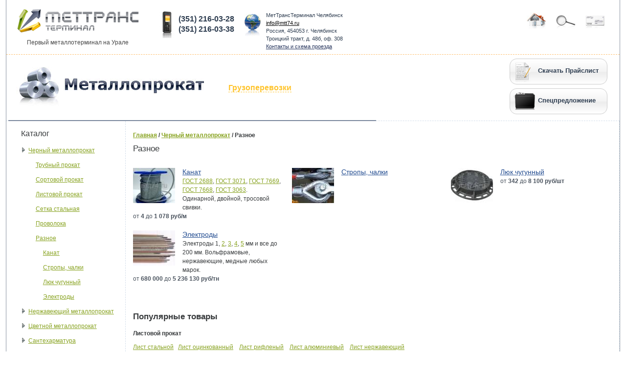

--- FILE ---
content_type: text/html; charset=utf-8
request_url: https://www.mtt74.ru/CHernyj-metalloprokat/Raznoe
body_size: 6134
content:
<!DOCTYPE html>
<html>
<head>
        
    
                        <title>Прочие металлоизделия в Челябинске</title>
            
    
    
    
            <meta name="description" content='В разделе &quot;Разное&quot; представлены: канаты, стропы, чалки, электроды и чугунные люки. Все в Челябинске. Доставка 2 часа.' />
    <meta name="yandex-verification" content="b3e0296eaa7b18c5" /><meta name="viewport" content="width=device-width, initial-scale=1.0"/>
<meta name="format-detection" content="telephone=no"/>
<meta name="mailru-verification" content="2cbd5d00314911d6" />    
<link rel="stylesheet" type="text/css" href="/extension/ezwebin/design/ezwebin/stylesheets/libraries.css" />
<link rel="stylesheet" type="text/css" href="/extension/ezwebin/design/ezwebin/stylesheets/content.css" />
<link rel="stylesheet" type="text/css" href="/extension/ezwebin/design/ezwebin/stylesheets/template.css" />
<link rel="stylesheet" type="text/css" href="/extension/ezwebin/design/ezwebin/stylesheets/grids.css" />
<link rel="stylesheet" type="text/css" href="/extension/ezwebin/design/ezwebin/stylesheets/ezstyle.css" />
<link rel="stylesheet" type="text/css" href="/extension/ezwebin/design/ezwebin/stylesheets/project.css" />
<link rel="stylesheet" type="text/css" href="/extension/ezwebin/design/ezwebin/stylesheets/autocomplete.css" />
<link rel="stylesheet" type="text/css" href="/extension/ezwebin/design/ezwebin/stylesheets/jquery.fancybox.min.css" />
<link rel="stylesheet" type="text/css" href="/extension/ezwebin/design/ezwebin/stylesheets/adaptive.css" />
<link rel="stylesheet" type="text/css" href="/extension/ezmultiupload/design/standard/stylesheets/ezmultiupload.css" />
    
<script language="javascript" type="text/javascript" src="/extension/ezwebin/design/ezwebin/javascript/jquery-3.3.1.min.js" charset="utf-8"></script>
<script language="javascript" type="text/javascript" src="/extension/ezwebin/design/ezwebin/javascript/jquery.autocomplete.js" charset="utf-8"></script>
<script language="javascript" type="text/javascript" src="/extension/ezwebin/design/ezwebin/javascript/jquery.fancybox.js" charset="utf-8"></script>
<script language="javascript" type="text/javascript" src="/extension/ezwebin/design/ezwebin/javascript/adaptive.js" charset="utf-8"></script>
            <script type="text/javascript">

  var _gaq = _gaq || [];
  _gaq.push(['_setAccount', 'UA-30156236-1']);
  _gaq.push(['_setDomainName', 'mtt74.ru']);
  _gaq.push(['_trackPageview']);

  (function() {
    var ga = document.createElement('script'); ga.type = 'text/javascript'; ga.async = true;
    ga.src = ('https:' == document.location.protocol ? 'https://ssl' : 'http://www') + '.google-analytics.com/ga.js';
    var s = document.getElementsByTagName('script')[0]; s.parentNode.insertBefore(ga, s);
  })();

</script>

<!-- Google tag (gtag.js) -->
<script async src="https://www.googletagmanager.com/gtag/js?id=G-9E42C65FMG"></script>
<script>
  window.dataLayer = window.dataLayer || [];
  function gtag(){dataLayer.push(arguments);}
  gtag('js', new Date());

  gtag('config', 'G-9E42C65FMG');
</script>

<meta name="yandex-verification" content="cda538795231a648" />
    	<link rel="stylesheet" href="/extension/ezwebin/design/ezwebin/stylesheets/adaptive.css?8"/>
</head>
<body>
<div class="page">

    <div class="head">
                    <div class="head_block head_block1">
    <div class="inner">
        <a class="container" href="/">

    
        
    
                                                                                                                                            <img src="/var/ezwebin_site/storage/images/design/pervyj-metalloterminal-na-urale/172-21-rus-RU/Pervyj-metalloterminal-na-Urale_logo_on_main.gif" width="250" height="50"  style="border: 0px  ;" alt="Первый металлотерминал на Урале" title="Первый металлотерминал на Урале" />
            
    
    
    </a>
        <div class="text">Первый металлотерминал на Урале</div>
    </div>
</div>        
        <div class="head_block head_block2">
                        <div> (351) 216-03-28</div><div>(351) 216-03-38</div>            </div>
                    
<script type="application/ld+json">
    {        "@context": "http://schema.org",
        "@type": "Organization",
        "name": "МетТрансТерминал Челябинск",
        "url": "https://www.mtt74.ru",
        "email": "info@mtt74.ru",
        "telephone": "(351) 216-03-38",
        "address": {            "@type": "PostalAddress",
            "addressLocality": "Челябинск",
            "postalCode": "454053",
            "streetAddress": "Троицкий тракт, д. 48б, оф. 308"
        }    }</script>
    
    <div class="head_block head_block3">
            <div>МетТрансТерминал Челябинск</div>
    <div>
        <a class="gray" onclick="_gaq.push(['_trackEvent', 'email', 'клик', 'email head']);" href="mailto:info@mtt74.ru">info@mtt74.ru</a>
    </div>
    <div>Россия, 454053 г. Челябинск
<br>
Троицкий тракт, д. 48б, оф. 308</div>
    <div>
                <a class="blue" href="/Kontakty">Контакты и схема проезда</a>
            </div>
    </div>

<div class="head_block head_block4">
    <div class="item">
        <a href="/" class="container">
            <img width="40" height="35" src="/extension/ezwebin/design/ezwebin/images/mettrans/ic-home.jpg" alt="Главная" title="Перейти на главную">
        </a>
    </div>
    <div class="item">
                   <span onclick="location.href='/content/search'" class="container link-hover">
                <img width="40" height="35" src="/extension/ezwebin/design/ezwebin/images/mettrans/ic-search.jpg" alt="Поиск" title="Перейти на страницу поиска">
            </span>
            </div>
    <div class="item">
                                    <span onclick="location.href='/Obratnaya-svyaz2'" class="container link-hover">
                    <img width="40" height="35" src="/extension/ezwebin/design/ezwebin/images/mettrans/ic-letter.jpg" alt="Обратная связь" title="Перейти на страницу обратной связи">
                </span>
                        </div>
    </div>
            </div>

            
<div class="topline2 clearfix">
    <div class="main_image">
        <a href="/CHernyj-metalloprokat" class="container">
            

    
        
    
                                                                                                                                            <img src="/var/ezwebin_site/storage/images/design/pervyj-metalloterminal-na-urale/3411-33-rus-RU/Pervyj-metalloterminal-na-Urale_on_main_gruz.jpg" width="400" height="83"  style="border: 0px  ;" alt="Первый металлотерминал на Урале" title="Первый металлотерминал на Урале" />
            
    
    
            </a>
    </div>
    <div class="btn_group">
        
            <div class="btn_banner">
                <a class="container" onclick="_gaq.push(['_trackEvent', 'кнопка прайс', 'скачать', 'кнопка прайс внутр']); yaCounter6564250.reachGoal('price'); return true;" href="/content/download/323/3445/version/2/file/mtt74ru_price.xls">
                    <div class="inner one_line ico_list">Скачать Прайслист</div>
                </a>
            </div>
        
                    <div class="btn_banner">
                <span onclick="location.href='/Specpredlozhenie'" class="container link-hover">
                    <div class="inner one_line ico_case">Спецпредложение</div>
                </span>
            </div>
            </div>
    <div class="links">
        <span class="link" onclick="location.href='/Gruzoperevozki'">Грузоперевозки</span>
    </div>
    <div class="topline2_separator"></div>
</div>    
    <div class="body">

        
        <div class="left_column ">
                            
<nav>
    <div class="side_menu left">

    <div class="h3">Каталог</div>
    <ul class="level1 catt">
            <li class="iteml1">
            <a class="titlel1" href="/CHernyj-metalloprokat">Черный металлопрокат</a>

                                                                <ul class="level2">
                                            <li class="iteml2">
                            <a class="titlel2" href="/CHernyj-metalloprokat/Trubnyj-prokat">
                                Трубный прокат
                            </a>

                                                    </li>
                                            <li class="iteml2">
                            <a class="titlel2" href="/CHernyj-metalloprokat/Sortovoj-prokat">
                                Сортовой прокат
                            </a>

                                                    </li>
                                            <li class="iteml2">
                            <a class="titlel2" href="/CHernyj-metalloprokat/Listovoj-prokat">
                                Листовой прокат
                            </a>

                                                    </li>
                                            <li class="iteml2">
                            <a class="titlel2" href="/CHernyj-metalloprokat/Setka-stalnaya">
                                Сетка стальная
                            </a>

                                                    </li>
                                            <li class="iteml2">
                            <a class="titlel2" href="/CHernyj-metalloprokat/Provoloka">
                                Проволока
                            </a>

                                                    </li>
                                            <li class="iteml2">
                            <a class="titlel2" href="/CHernyj-metalloprokat/Raznoe">
                                Разное
                            </a>

                                                                                                                                <ul class="level3">
                                                                            <li class="iteml3">
                                            <a class="titlel3" href="/CHernyj-metalloprokat/Raznoe/Kanat">
                                                Канат
                                            </a>
                                        </li>
                                                                            <li class="iteml3">
                                            <a class="titlel3" href="/CHernyj-metalloprokat/Raznoe/Stropy-chalki">
                                                Стропы, чалки
                                            </a>
                                        </li>
                                                                            <li class="iteml3">
                                            <a class="titlel3" href="/CHernyj-metalloprokat/Raznoe/Lyuk-chugunnyj">
                                                Люк чугунный
                                            </a>
                                        </li>
                                                                            <li class="iteml3">
                                            <a class="titlel3" href="/CHernyj-metalloprokat/Raznoe/Elektrody">
                                                Электроды
                                            </a>
                                        </li>
                                                                        </ul>
                                                                                                                    </li>
                                        </ul>
                                                    </li>
            <li class="iteml1">
            <a class="titlel1" href="/Nerzhaveyuschij-metalloprokat">Нержавеющий металлопрокат</a>

                    </li>
            <li class="iteml1">
            <a class="titlel1" href="/Cvetnoj-metalloprokat">Цветной металлопрокат</a>

                    </li>
            <li class="iteml1">
            <a class="titlel1" href="/Santeharmatura">Сантехарматура</a>

                    </li>
            <li class="iteml1">
            <a class="titlel1" href="/Krovelnye-i-fasadnye-materialy">Кровельные и фасадные материалы</a>

                    </li>
        </ul>
    <div class="h3">Навигация</div>
    <ul class="level1 navi">
                    <li class="iteml1">
                                    <span class="link-hover green-reg" onclick="location.href='/news'" title="Новости">Новости</span>
                            </li>
                    <li class="iteml1">
                                    <span class="link-hover green-reg" onclick="location.href='/about'" title="Компания">Компания</span>
                            </li>
                    <li class="iteml1">
                                    <span class="link-hover green-reg" onclick="location.href='/Uslugi'" title="Услуги">Услуги</span>
                            </li>
                    <li class="iteml1">
                                    <span class="link-hover green-reg" onclick="location.href='/specials'" title="Сервисы">Сервисы</span>
                            </li>
                    <li class="iteml1">
                                    <span class="link-hover green-reg" onclick="location.href='/articles'" title="Цены">Цены</span>
                            </li>
                    <li class="iteml1">
                                    <span class="link-hover green-reg" onclick="location.href='/photos'" title="Фото металл">Фото металл</span>
                            </li>
                    <li class="iteml1">
                                    <span class="link-hover green-reg" onclick="location.href='/Vakansii'" title="Вакансии">Вакансии</span>
                            </li>
                    <li class="iteml1">
                                    <a href="/Kontakty" title="Контакты">Контакты</a>
                            </li>
            </ul>
</div>
</nav>


<div class="scheme">
    <a href="/Kontakty" class="container">
        <div class="inner one_line ico_eart">Cхема проезда</div>
    </a>
</div>
<div class="btn_banner">
    <span onclick="location.href='/calc_met'" class="container link-hover">
        <div class="inner ico_calc">Металлические калькуляторы</div>
    </span>
</div>
<div class="btn_banner">
    <span onclick="location.href='/Marochnik-stali'" class="container link-hover">
        <div class="inner one_line ico_maro">Марочник стали</div>
    </span>
</div>
<div class="btn_banner">
    <span onclick="location.href='/Spravochnik-GOSTov'" class="container link-hover">
        <div class="inner one_line ico_sprv">Справочник ГОСТов</div>
    </span>
</div>                    </div>

        
        
        
        <div class="middle_column">
            <div class="content">
                                                            <div class="path">
        <a href="/">Главная</a>
      <span class="path-separator">/</span>      <a href="/CHernyj-metalloprokat">Черный металлопрокат</a>
      <span class="path-separator">/</span>    	    <span class="path-text">Разное</span>
          </div>                                                    

<h1>Разное</h1>
    <div class="subcategories">
        <div class="row">
                                    <div class="item">
                    <div class="image">
                        <a href="/CHernyj-metalloprokat/Raznoe/Kanat" class="container">
                            

    
        
    
                                                                                                                                            <img src="/var/ezwebin_site/storage/images/chernyj-metalloprokat/raznoe/kanat/5804-1-rus-RU/Kanat_small_sp.jpg" width="86" height="72"  style="border: 0px  ;" alt="Канат" title="Канат" />
            
    
    
                            </a>
                    </div>
                    <div class="inner">
                        <a href="/CHernyj-metalloprokat/Raznoe/Kanat" class="title">Канат</a>
                        <div class="text">
                            
<p><a href="http://www.mtt74.ru/CHernyj-metalloprokat/Raznoe/Kanat/(gost)/2688-80" target="_self">ГОСТ&nbsp;2688</a>, <a href="http://www.mtt74.ru/CHernyj-metalloprokat/Raznoe/Kanat/(gost)/3071" target="_self">ГОСТ&nbsp;3071</a>, <a href="http://www.mtt74.ru/CHernyj-metalloprokat/Raznoe/Kanat/(gost)/7669-80" target="_self">ГОСТ&nbsp;7669</a>, <a href="http://www.mtt74.ru/CHernyj-metalloprokat/Raznoe/Kanat/(gost)/7668" target="_self">ГОСТ 7668</a>, <a href="http://www.mtt74.ru/CHernyj-metalloprokat/Raznoe/Kanat/(gost)/3063" target="_self">ГОСТ 3063</a>. Одинарной, двойной, тросовой свивки.</p>
                        </div>
                        <div class="price">
                            от <strong>4</strong>                            до <strong>1 078 руб/м</strong>                        </div>
                    </div>
                </div>
            
                                                <div class="item">
                    <div class="image">
                        <a href="/CHernyj-metalloprokat/Raznoe/Stropy-chalki" class="container">
                            

    
        
    
                                                                                                                                            <img src="/var/ezwebin_site/storage/images/chernyj-metalloprokat/raznoe/stropy-chalki/5894-1-rus-RU/Stropy-chalki_small_sp.jpg" width="86" height="72"  style="border: 0px  ;" alt="Стропы, чалки" title="Стропы, чалки" />
            
    
    
                            </a>
                    </div>
                    <div class="inner">
                        <a href="/CHernyj-metalloprokat/Raznoe/Stropy-chalki" class="title">Стропы, чалки</a>
                        <div class="text">
                            

                        </div>
                        <div class="price">
                                                                                </div>
                    </div>
                </div>
            
                                                <div class="item">
                    <div class="image">
                        <a href="/CHernyj-metalloprokat/Raznoe/Lyuk-chugunnyj" class="container">
                            

    
        
    
                                                                                                                                            <img src="/var/ezwebin_site/storage/images/chernyj-metalloprokat/raznoe/lyuk-chugunnyj/5858-1-rus-RU/Lyuk-chugunnyj_small_sp.jpg" width="86" height="72"  style="border: 0px  ;" alt="Люк чугунный" title="Люк чугунный" />
            
    
    
                            </a>
                    </div>
                    <div class="inner">
                        <a href="/CHernyj-metalloprokat/Raznoe/Lyuk-chugunnyj" class="title">Люк чугунный</a>
                        <div class="text">
                            

                        </div>
                        <div class="price">
                            от <strong>342</strong>                            до <strong>8 100 руб/шт</strong>                        </div>
                    </div>
                </div>
            
                            </div><div class="row">
                                                <div class="item">
                    <div class="image">
                        <a href="/CHernyj-metalloprokat/Raznoe/Elektrody" class="container">
                            

    
        
    
                                                                                                                                            <img src="/var/ezwebin_site/storage/images/chernyj-metalloprokat/raznoe/elektrody/5876-1-rus-RU/Elektrody_small_sp.jpg" width="86" height="72"  style="border: 0px  ;" alt="Электроды" title="Электроды" />
            
    
    
                            </a>
                    </div>
                    <div class="inner">
                        <a href="/CHernyj-metalloprokat/Raznoe/Elektrody" class="title">Электроды</a>
                        <div class="text">
                            
<p>Электроды 1, <a href="http://www.mtt74.ru/CHernyj-metalloprokat/Raznoe/Elektrody/(size)/2" target="_self">2</a>, <a href="http://www.mtt74.ru/CHernyj-metalloprokat/Raznoe/Elektrody/(size)/3" target="_self">3</a>, <a href="http://www.mtt74.ru/CHernyj-metalloprokat/Raznoe/Elektrody/(size)/4" target="_self">4</a>, <a href="http://www.mtt74.ru/CHernyj-metalloprokat/Raznoe/Elektrody/(size)/5" target="_self">5</a>&nbsp;мм и все до 200 мм. Вольфрамовые, нержавеющие, медные любых марок. </p>
                        </div>
                        <div class="price">
                            от <strong>680 000</strong>                            до <strong>5 236 130 руб/тн</strong>                        </div>
                    </div>
                </div>
            
                            </div>
    </div>
<div class="description">
    

</div>

                                    <div class="text-block-down">
                                                    <div class="head1">
                                Популярные товары
                            </div>
                                                
<p><b>Листовой прокат</b></p><p><a href="/CHernyj-metalloprokat/Listovoj-prokat" target="_self">Лист стальной</a>&nbsp; &nbsp;<a href="/CHernyj-metalloprokat/Listovoj-prokat/List-ocinkovannyj" target="_self">Лист оцинкованный</a>&nbsp; &nbsp; <a href="/CHernyj-metalloprokat/Listovoj-prokat/List-riflenyj" target="_self">Лист рифленый</a>&nbsp; &nbsp; <a href="/Cvetnoj-metalloprokat/Alyuminij/List-alyuminievyj" target="_self">Лист алюминиевый</a>&nbsp; &nbsp; <a href="/Nerzhaveyuschij-metalloprokat/List-nerzhaveyuschij" target="_self">Лист нержавеющий</a></p><p><b>Проволока</b></p><p><a href="/CHernyj-metalloprokat/Provoloka/Provoloka-kolyuchaya" target="_self">Проволока колючая</a>&nbsp; &nbsp; <a href="/CHernyj-metalloprokat/Provoloka/Provoloka-svarochnaya" target="_self">Проволока сварочная</a></p><p><b>Сетка стальная</b></p><p><a href="/CHernyj-metalloprokat/Setka-stalnaya/Setka-kladochnaya" target="_self">Сетка кладочная</a>&nbsp; &nbsp; <a href="/CHernyj-metalloprokat/Setka-stalnaya/Setka-rabica" target="_self">Сетка рабица</a></p><p><b>Сортовой прокат</b></p><p><a href="/CHernyj-metalloprokat/Sortovoj-prokat/Armatura" target="_self">Арматура</a>&nbsp; &nbsp; <a href="/CHernyj-metalloprokat/Sortovoj-prokat/Balka-dvutavrovaya" target="_self">Балка двутавровая</a>&nbsp; &nbsp; <a href="/CHernyj-metalloprokat/Sortovoj-prokat/Katanka" target="_self">Катанка</a>&nbsp; &nbsp; <a href="/CHernyj-metalloprokat/Sortovoj-prokat/SHveller" target="_self">Швеллер</a></p><p><b>Трубный прокат</b></p><p><a href="/CHernyj-metalloprokat/Trubnyj-prokat" target="_self">Труба стальная</a>&nbsp; &nbsp; <a href="/CHernyj-metalloprokat/Trubnyj-prokat/Truby-besshovnye" target="_self">Труба бесшовная</a>&nbsp; &nbsp; <a href="/CHernyj-metalloprokat/Trubnyj-prokat/Truby-elektrosvarnye" target="_self">Труба электросварная</a>&nbsp; &nbsp; <a href="/CHernyj-metalloprokat/Trubnyj-prokat/Truby-profilnye" target="_self">Труба профильная</a>&nbsp; &nbsp; <a href="/CHernyj-metalloprokat/Trubnyj-prokat/Truby-vodogazoprovodnye" target="_self">Труба ВПГ</a>&nbsp; &nbsp; <a href="/Cvetnoj-metalloprokat/Med/Truba-mednaya" target="_self">Труба медная</a></p><p><b>Разное</b></p><p><a href="/Santeharmatura/Radiatory-chugunnye" target="_self">Радиаторы чугунные</a>&nbsp; &nbsp;<a href="/Santeharmatura/Radiatory-alyuminievye" target="_self">Радиаторы алюминиевые</a>&nbsp; &nbsp; <a href="/Santeharmatura/Radiatory-bimetallicheskie" target="_self">Радиаторы биметаллические</a>&nbsp; &nbsp; <a href="/CHernyj-metalloprokat/Raznoe/Kanat" target="_self">Канат стальной</a></p>
                    </div>
                            </div>
        </div>

    </div>
</div>

<div class="foot_line"></div>
<div class="foot">    <!--LiveInternet counter--><script type="text/javascript"><!--
document.write("<a href='http://www.liveinternet.ru/click' "+
"target=_blank><img src='//counter.yadro.ru/hit?t44.1;r"+
escape(document.referrer)+((typeof(screen)=="undefined")?"":
";s"+screen.width+"*"+screen.height+"*"+(screen.colorDepth?
screen.colorDepth:screen.pixelDepth))+";u"+escape(document.URL)+
";"+Math.random()+
"' alt='' title='LiveInternet' "+
"border='0' width='31' height='31'><\/a>")
//--></script><!--/LiveInternet-->

<!-- Yandex.Metrika counter -->
<script type="text/javascript" >
   (function(m,e,t,r,i,k,a){m[i]=m[i]||function(){(m[i].a=m[i].a||[]).push(arguments)};
   m[i].l=1*new Date();
   for (var j = 0; j < document.scripts.length; j++) {if (document.scripts[j].src === r) { return; }}
   k=e.createElement(t),a=e.getElementsByTagName(t)[0],k.async=1,k.src=r,a.parentNode.insertBefore(k,a)})
   (window, document, "script", "https://mc.yandex.ru/metrika/tag.js", "ym");

   ym(43439084, "init", {
        clickmap:true,
        trackLinks:true,
        accurateTrackBounce:true
   });
</script>
<noscript><div><img src="https://mc.yandex.ru/watch/43439084" style="position:absolute; left:-9999px;" alt="" /></div></noscript>
<!-- /Yandex.Metrika counter -->
    Copyright 2014 МетТрансТерминал
</div>
</body>
</html>

--- FILE ---
content_type: text/html; charset=utf-8
request_url: https://www.mtt74.ru/
body_size: 12047
content:
<!DOCTYPE html>
<html>
<head>
        
    
                        <title>Металлопрокат в Челябинске, каталог с ценами на металлопрокат – купить металлопрокат в &quot;МетТранс Терминал&quot;</title>
            
    
            <meta name="keywords" content='металлопрокат' />
    
    
            <meta name="description" content='Весь сортамент металлопроката с ценами по маркам, ГОСТам, типоразмерам.' />
        <meta name="robots" content="INDEX, FOLLOW"><meta name="yandex-verification" content="b3e0296eaa7b18c5" /><meta name="viewport" content="width=device-width, initial-scale=1.0"/>
<meta name="format-detection" content="telephone=no"/>
<meta name="mailru-verification" content="2cbd5d00314911d6" />    
<link rel="stylesheet" type="text/css" href="/extension/ezwebin/design/ezwebin/stylesheets/libraries.css" />
<link rel="stylesheet" type="text/css" href="/extension/ezwebin/design/ezwebin/stylesheets/content.css" />
<link rel="stylesheet" type="text/css" href="/extension/ezwebin/design/ezwebin/stylesheets/template.css" />
<link rel="stylesheet" type="text/css" href="/extension/ezwebin/design/ezwebin/stylesheets/grids.css" />
<link rel="stylesheet" type="text/css" href="/extension/ezwebin/design/ezwebin/stylesheets/ezstyle.css" />
<link rel="stylesheet" type="text/css" href="/extension/ezwebin/design/ezwebin/stylesheets/project.css" />
<link rel="stylesheet" type="text/css" href="/extension/ezwebin/design/ezwebin/stylesheets/autocomplete.css" />
<link rel="stylesheet" type="text/css" href="/extension/ezwebin/design/ezwebin/stylesheets/jquery.fancybox.min.css" />
<link rel="stylesheet" type="text/css" href="/extension/ezwebin/design/ezwebin/stylesheets/adaptive.css" />
<link rel="stylesheet" type="text/css" href="/extension/ezmultiupload/design/standard/stylesheets/ezmultiupload.css" />
    
<script language="javascript" type="text/javascript" src="/extension/ezwebin/design/ezwebin/javascript/jquery-3.3.1.min.js" charset="utf-8"></script>
<script language="javascript" type="text/javascript" src="/extension/ezwebin/design/ezwebin/javascript/jquery.autocomplete.js" charset="utf-8"></script>
<script language="javascript" type="text/javascript" src="/extension/ezwebin/design/ezwebin/javascript/jquery.fancybox.js" charset="utf-8"></script>
<script language="javascript" type="text/javascript" src="/extension/ezwebin/design/ezwebin/javascript/adaptive.js" charset="utf-8"></script>
            <script type="text/javascript">

  var _gaq = _gaq || [];
  _gaq.push(['_setAccount', 'UA-30156236-1']);
  _gaq.push(['_setDomainName', 'mtt74.ru']);
  _gaq.push(['_trackPageview']);

  (function() {
    var ga = document.createElement('script'); ga.type = 'text/javascript'; ga.async = true;
    ga.src = ('https:' == document.location.protocol ? 'https://ssl' : 'http://www') + '.google-analytics.com/ga.js';
    var s = document.getElementsByTagName('script')[0]; s.parentNode.insertBefore(ga, s);
  })();

</script>

<!-- Google tag (gtag.js) -->
<script async src="https://www.googletagmanager.com/gtag/js?id=G-9E42C65FMG"></script>
<script>
  window.dataLayer = window.dataLayer || [];
  function gtag(){dataLayer.push(arguments);}
  gtag('js', new Date());

  gtag('config', 'G-9E42C65FMG');
</script>

<meta name="yandex-verification" content="cda538795231a648" />
    	<link rel="stylesheet" href="/extension/ezwebin/design/ezwebin/stylesheets/adaptive.css?8"/>
</head>
<body>
<div class="page">

    <div class="head">
                    <div class="head_block head_block1">
    <div class="inner">
        <a class="container" href="/">

    
        
    
                                                                                                                                            <img src="/var/ezwebin_site/storage/images/design/pervyj-metalloterminal-na-urale/172-21-rus-RU/Pervyj-metalloterminal-na-Urale_logo_on_main.gif" width="250" height="50"  style="border: 0px  ;" alt="Первый металлотерминал на Урале" title="Первый металлотерминал на Урале" />
            
    
    
    </a>
        <div class="text">Первый металлотерминал на Урале</div>
    </div>
</div>        
        <div class="head_block head_block2">
                        <div> (351) 216-03-28</div><div>(351) 216-03-38</div>            </div>
                    
<script type="application/ld+json">
    {        "@context": "http://schema.org",
        "@type": "Organization",
        "name": "МетТрансТерминал Челябинск",
        "url": "https://www.mtt74.ru",
        "email": "info@mtt74.ru",
        "telephone": "(351) 216-03-38",
        "address": {            "@type": "PostalAddress",
            "addressLocality": "Челябинск",
            "postalCode": "454053",
            "streetAddress": "Троицкий тракт, д. 48б, оф. 308"
        }    }</script>
    
    <div class="head_block head_block3">
            <div>МетТрансТерминал Челябинск</div>
    <div>
        <a class="gray" onclick="_gaq.push(['_trackEvent', 'email', 'клик', 'email head']);" href="mailto:info@mtt74.ru">info@mtt74.ru</a>
    </div>
    <div>Россия, 454053 г. Челябинск
<br>
Троицкий тракт, д. 48б, оф. 308</div>
    <div>
                <a class="blue" href="/Kontakty">Контакты и схема проезда</a>
            </div>
    </div>

<div class="head_block head_block4">
    <div class="item">
        <a href="/" class="container">
            <img width="40" height="35" src="/extension/ezwebin/design/ezwebin/images/mettrans/ic-home.jpg" alt="Главная" title="Перейти на главную">
        </a>
    </div>
    <div class="item">
                    <a href="/content/search" class="container">
                <img width="40" height="35" src="/extension/ezwebin/design/ezwebin/images/mettrans/ic-search.jpg" alt="Поиск" title="Перейти на страницу поиска">
            </a>
            </div>
    <div class="item">
                                    <a href="/Obratnaya-svyaz2" class="container">
                    <img width="40" height="35" src="/extension/ezwebin/design/ezwebin/images/mettrans/ic-letter.jpg" alt="Обратная связь" title="Перейти на страницу обратной связи">
                </a>
                        </div>
    </div>
            </div>

            
<div class="topline">
    <div class="main_image">
        

    
        
    
                                                                                                                                            <img src="/var/ezwebin_site/storage/images/design/pervyj-metalloterminal-na-urale/1969-32-rus-RU/Pervyj-metalloterminal-na-Urale_on_main.jpg" width="514" height="220"  style="border: 0px  ;" alt="Первый металлотерминал на Урале" title="Первый металлотерминал на Урале" />
            
    
    
        </div>
    <div class="links">
        <div class="inner">
            <a class="container" href="/CHernyj-metalloprokat">
            

    
        
    
                                                                                                                                            <img src="/var/ezwebin_site/storage/images/design/pervyj-metalloterminal-na-urale/3411-33-rus-RU/Pervyj-metalloterminal-na-Urale_on_main2.jpg" width="446" height="93"  style="border: 0px  ;" alt="Первый металлотерминал на Урале" title="Первый металлотерминал на Урале" />
            
    
    
                </a>
            <a class="container" href="/Gruzoperevozki">
            

    
        
    
                                                                                                                                            <img src="/var/ezwebin_site/storage/images/design/pervyj-metalloterminal-na-urale/3421-33-rus-RU/Pervyj-metalloterminal-na-Urale_on_main2.jpg" width="446" height="112"  style="border: 0px  ;" alt="Первый металлотерминал на Урале" title="Первый металлотерминал на Урале" />
            
    
    
                </a>
        </div>
    </div>
</div>    
    <div class="body">

        
        <div class="left_column ">
                            <div class="btn_banner">
    <a href="/calc_met" class="container">
        <div class="inner ico_calc">Металлические калькуляторы</div>
    </a>
</div>
<div class="btn_banner">
    <a href="/Marochnik-stali" class="container">
        <div class="inner one_line ico_maro">Марочник стали</div>
    </a>
</div>
<div class="btn_banner">
    <a href="/Spravochnik-GOSTov" class="container">
        <div class="inner one_line ico_sprv">Справочник ГОСТов</div>
    </a>
</div>

<div class="block">
    <div class="h3">Новости</div>
    <ul class="news">
                    <li class="item">
                <div class="date">

8 октября</div>
                <a class="title" href="/news/MMK-pobil-sobstvennyj-rekord">ООО "Торговый дом ММК" побило собственный рекорд</a>
                <div class="news_text">
                    
                    
<p>На этот раз один уполномоченный поставщик проката Группы ОАО &quot;ММК&quot; превзошел свои же достижения касательно объемов продукции, продаваемой на внутреннем рынке. Цифра в 83 500 т по итогам сентября получена за счет использования системы спотовых продаж.&nbsp;</p>
                </div>
            </li>
                    <li class="item">
                <div class="date">

7 октября</div>
                <a class="title" href="/news/Agregat-cinkovaniya">В Новолипецке будет строиться еще один агрегат цинкования</a>
                <div class="news_text">
                    
                    
<p>Хотя окончательное решение о его строительстве на меткомбинате президент ОАО НЛМК О.Багрин обещал озвучить лишь к концу текущего года, уже известны некоторые детали. Так, новое оборудование обойдется компании в 7 миллионов рублей.</p>
                </div>
            </li>
            </ul>
</div>                    </div>

        
                    <div class="right_column ">
                                    <div class="btn_banner">
    <a class="container" onclick="_gaq.push(['_trackEvent', 'кнопка прайс', 'скачать', 'кнопка прайс главная']); yaCounter6564250.reachGoal('price'); return true;" href="/content/download/323/3445/version/2/file/mtt74ru_price.xls">
        <div class="inner one_line ico_list">Скачать Прайслист</div>
    </a>
</div><div class="btn_banner">
    <a href="/Specpredlozhenie" class="container">
        <div class="inner one_line ico_case">Спецпредложение</div>
    </a>
</div>

<nav>
    <div class="side_menu right">

    
    
            <div class="h3">Каталог</div>
        <ul class="level1 cati">
                            <li class="iteml1">
                    <a class="titlel1" href="/CHernyj-metalloprokat">Черный металлопрокат</a>
                </li>
                            <li class="iteml1">
                    <a class="titlel1" href="/Nerzhaveyuschij-metalloprokat">Нержавеющий металлопрокат</a>
                </li>
                            <li class="iteml1">
                    <a class="titlel1" href="/Cvetnoj-metalloprokat">Цветной металлопрокат</a>
                </li>
                            <li class="iteml1">
                    <a class="titlel1" href="/Santeharmatura">Сантехарматура</a>
                </li>
                            <li class="iteml1">
                    <a class="titlel1" href="/Krovelnye-i-fasadnye-materialy">Кровельные и фасадные материалы</a>
                </li>
                    </ul>
    



    
                <div class="h3">Навигация</div>
        <ul class="level1 navi">
                            <li class="iteml1">
                    <a href="/news" title="Новости">Новости</a>
                </li>
                            <li class="iteml1">
                    <a href="/about" title="Компания">Компания</a>
                </li>
                            <li class="iteml1">
                    <a href="/Uslugi" title="Услуги">Услуги</a>
                </li>
                            <li class="iteml1">
                    <a href="/specials" title="Сервисы">Сервисы</a>
                </li>
                            <li class="iteml1">
                    <a href="/articles" title="Цены">Цены</a>
                </li>
                            <li class="iteml1">
                    <a href="/photos" title="Фото металл">Фото металл</a>
                </li>
                            <li class="iteml1">
                    <a href="/Vakansii" title="Вакансии">Вакансии</a>
                </li>
                            <li class="iteml1">
                    <a href="/Kontakty" title="Контакты">Контакты</a>
                </li>
                    </ul>
    
    </div>
</nav>                            </div>
        
        
        <div class="middle_column">
            <div class="content">
                                

<div class="frontpage">
    <div class="catalog">
        <ul class="level1">
                    <li class="iteml1">
                <a href="/CHernyj-metalloprokat" class="titlel1 blue">Черный металлопрокат</a>
                                                    <ul class="level2">
                                            <li class="iteml2">
                            <a href="/CHernyj-metalloprokat/Trubnyj-prokat" class="titlel2 blue">Трубный прокат</a>
                                                                                        <ul class="level3">
                                                                    <li class="iteml3">
                                        <a href="/CHernyj-metalloprokat/Trubnyj-prokat/Truby-besshovnye" class="titlel3 blue">Трубы бесшовные</a>
                                    </li>
                                                                    <li class="iteml3">
                                        <a href="/CHernyj-metalloprokat/Trubnyj-prokat/Truby-goryachekatanye" class="titlel3 blue">Трубы горячекатаные</a>
                                    </li>
                                                                    <li class="iteml3">
                                        <a href="/CHernyj-metalloprokat/Trubnyj-prokat/Truby-holodnokatanye" class="titlel3 blue">Трубы холоднокатаные</a>
                                    </li>
                                                                    <li class="iteml3">
                                        <a href="/CHernyj-metalloprokat/Trubnyj-prokat/Truby-elektrosvarnye" class="titlel3 blue">Трубы электросварные</a>
                                    </li>
                                                                    <li class="iteml3">
                                        <a href="/CHernyj-metalloprokat/Trubnyj-prokat/Truby-profilnye" class="titlel3 blue">Трубы профильные</a>
                                    </li>
                                                                    <li class="iteml3">
                                        <a href="/CHernyj-metalloprokat/Trubnyj-prokat/Truby-tolstostennye" class="titlel3 blue">Трубы толстостенные</a>
                                    </li>
                                                                    <li class="iteml3">
                                        <a href="/CHernyj-metalloprokat/Trubnyj-prokat/Truba-nerzhaveyuschaya" class="titlel3 blue">Труба нержавеющая</a>
                                    </li>
                                                                    <li class="iteml3">
                                        <a href="/CHernyj-metalloprokat/Trubnyj-prokat/Truba-ocinkovannaya" class="titlel3 blue">Труба оцинкованная</a>
                                    </li>
                                                                    <li class="iteml3">
                                        <a href="/CHernyj-metalloprokat/Trubnyj-prokat/Truby-vodogazoprovodnye" class="titlel3 blue">Трубы водогазопроводные ВГП</a>
                                    </li>
                                                                    <li class="iteml3">
                                        <a href="/CHernyj-metalloprokat/Trubnyj-prokat/Truba-gazliftnaya" class="titlel3 blue">Труба газлифтная</a>
                                    </li>
                                                                    <li class="iteml3">
                                        <a href="/CHernyj-metalloprokat/Trubnyj-prokat/Truba-kotelnaya-krekingovaya" class="titlel3 blue">Труба котельная, крекинговая</a>
                                    </li>
                                                                    <li class="iteml3">
                                        <a href="/CHernyj-metalloprokat/Trubnyj-prokat/Truba-chugunnaya" class="titlel3 blue">Труба чугунная (С ЦПП, Без ЦПП)</a>
                                    </li>
                                                                    <li class="iteml3">
                                        <a href="/CHernyj-metalloprokat/Trubnyj-prokat/Truba-burilnaya-obsadnaya" class="titlel3 blue">Труба бурильная, обсадная, НКТ</a>
                                    </li>
                                                                    <li class="iteml3">
                                        <a href="/CHernyj-metalloprokat/Trubnyj-prokat/Truba-asbocementnaya" class="titlel3 blue">Труба асбоцементная</a>
                                    </li>
                                                                    <li class="iteml3">
                                        <a href="/CHernyj-metalloprokat/Trubnyj-prokat/Truby-magistralnye" class="titlel3 blue">Трубы магистральные</a>
                                    </li>
                                                                    <li class="iteml3">
                                        <a href="/CHernyj-metalloprokat/Trubnyj-prokat/Truba-nerzhaveyuschaya-gofrirovannaya" class="titlel3 blue">Труба нержавеющая гофрированная</a>
                                    </li>
                                                                </ul>
                                                    </li>
                                            <li class="iteml2">
                            <a href="/CHernyj-metalloprokat/Sortovoj-prokat" class="titlel2 blue">Сортовой прокат</a>
                                                                                        <ul class="level3">
                                                                    <li class="iteml3">
                                        <a href="/CHernyj-metalloprokat/Sortovoj-prokat/Armatura" class="titlel3 blue">Арматура</a>
                                    </li>
                                                                    <li class="iteml3">
                                        <a href="/CHernyj-metalloprokat/Sortovoj-prokat/Katanka" class="titlel3 blue">Катанка</a>
                                    </li>
                                                                    <li class="iteml3">
                                        <a href="/CHernyj-metalloprokat/Sortovoj-prokat/Krug" class="titlel3 blue">Круг</a>
                                    </li>
                                                                    <li class="iteml3">
                                        <a href="/CHernyj-metalloprokat/Sortovoj-prokat/Pokovka" class="titlel3 blue">Поковка</a>
                                    </li>
                                                                    <li class="iteml3">
                                        <a href="/CHernyj-metalloprokat/Sortovoj-prokat/Rels" class="titlel3 blue">Рельс</a>
                                    </li>
                                                                    <li class="iteml3">
                                        <a href="/CHernyj-metalloprokat/Sortovoj-prokat/Polosa" class="titlel3 blue">Полоса</a>
                                    </li>
                                                                    <li class="iteml3">
                                        <a href="/CHernyj-metalloprokat/Sortovoj-prokat/Kvadrat" class="titlel3 blue">Квадрат</a>
                                    </li>
                                                                    <li class="iteml3">
                                        <a href="/CHernyj-metalloprokat/Sortovoj-prokat/SHestigrannik" class="titlel3 blue">Шестигранник</a>
                                    </li>
                                                                    <li class="iteml3">
                                        <a href="/CHernyj-metalloprokat/Sortovoj-prokat/Lenta" class="titlel3 blue">Лента</a>
                                    </li>
                                                                    <li class="iteml3">
                                        <a href="/CHernyj-metalloprokat/Sortovoj-prokat/Balka-dvutavrovaya" class="titlel3 blue">Балка двутавровая</a>
                                    </li>
                                                                    <li class="iteml3">
                                        <a href="/CHernyj-metalloprokat/Sortovoj-prokat/SHveller" class="titlel3 blue">Швеллер</a>
                                    </li>
                                                                    <li class="iteml3">
                                        <a href="/CHernyj-metalloprokat/Sortovoj-prokat/SHveller-gnutyj" class="titlel3 blue">Швеллер гнутый</a>
                                    </li>
                                                                    <li class="iteml3">
                                        <a href="/CHernyj-metalloprokat/Sortovoj-prokat/Ugolok" class="titlel3 blue">Уголок</a>
                                    </li>
                                                                    <li class="iteml3">
                                        <a href="/CHernyj-metalloprokat/Sortovoj-prokat/SHary-pomolnye-melyuschie" class="titlel3 blue">Шары помольные, мелющие</a>
                                    </li>
                                                                    <li class="iteml3">
                                        <a href="/CHernyj-metalloprokat/Sortovoj-prokat/Provoloka-nerzhaveyuschaya" class="titlel3 blue">Проволока нержавеющая</a>
                                    </li>
                                                                    <li class="iteml3">
                                        <a href="/CHernyj-metalloprokat/Sortovoj-prokat/Fibra" class="titlel3 blue">Фибра</a>
                                    </li>
                                                                    <li class="iteml3">
                                        <a href="/CHernyj-metalloprokat/Sortovoj-prokat/Tavr-teplichnyj" class="titlel3 blue">Тавр тепличный</a>
                                    </li>
                                                                </ul>
                                                    </li>
                                            <li class="iteml2">
                            <a href="/CHernyj-metalloprokat/Listovoj-prokat" class="titlel2 blue">Листовой прокат</a>
                                                                                        <ul class="level3">
                                                                    <li class="iteml3">
                                        <a href="/CHernyj-metalloprokat/Listovoj-prokat/List-goryachekatanyj" class="titlel3 blue">Лист горячекатаный</a>
                                    </li>
                                                                    <li class="iteml3">
                                        <a href="/CHernyj-metalloprokat/Listovoj-prokat/List-holodnokatanyj" class="titlel3 blue">Лист холоднокатаный</a>
                                    </li>
                                                                    <li class="iteml3">
                                        <a href="/CHernyj-metalloprokat/Listovoj-prokat/ZHest" class="titlel3 blue">Жесть</a>
                                    </li>
                                                                    <li class="iteml3">
                                        <a href="/CHernyj-metalloprokat/Listovoj-prokat/List-riflenyj" class="titlel3 blue">Лист рифленый</a>
                                    </li>
                                                                    <li class="iteml3">
                                        <a href="/CHernyj-metalloprokat/Listovoj-prokat/List-nerzhaveyuschij" class="titlel3 blue">Лист нержавеющий</a>
                                    </li>
                                                                    <li class="iteml3">
                                        <a href="/CHernyj-metalloprokat/Listovoj-prokat/List-prosechno-vytyazhnoj" class="titlel3 blue">Лист просечно-вытяжной ПВЛ</a>
                                    </li>
                                                                    <li class="iteml3">
                                        <a href="/CHernyj-metalloprokat/Listovoj-prokat/List-ocinkovannyj" class="titlel3 blue">Лист оцинкованный</a>
                                    </li>
                                                                    <li class="iteml3">
                                        <a href="/CHernyj-metalloprokat/Listovoj-prokat/Profnastil" class="titlel3 blue">Профнастил</a>
                                    </li>
                                                                    <li class="iteml3">
                                        <a href="/CHernyj-metalloprokat/Listovoj-prokat/List-nerzhaveyuschij-riflenyj" class="titlel3 blue">Лист нержавеющий рифленый</a>
                                    </li>
                                                                </ul>
                                                    </li>
                                            <li class="iteml2">
                            <a href="/CHernyj-metalloprokat/Setka-stalnaya" class="titlel2 blue">Сетка стальная</a>
                                                                                        <ul class="level3">
                                                                    <li class="iteml3">
                                        <a href="/CHernyj-metalloprokat/Setka-stalnaya/Setka-tkanaya-nerzhaveyuschaya" class="titlel3 blue">Сетка тканая нержавеющая</a>
                                    </li>
                                                                    <li class="iteml3">
                                        <a href="/CHernyj-metalloprokat/Setka-stalnaya/Setka-tkanaya" class="titlel3 blue">Сетка тканая</a>
                                    </li>
                                                                    <li class="iteml3">
                                        <a href="/CHernyj-metalloprokat/Setka-stalnaya/Setka-rabica" class="titlel3 blue">Сетка рабица</a>
                                    </li>
                                                                    <li class="iteml3">
                                        <a href="/CHernyj-metalloprokat/Setka-stalnaya/Setka-kladochnaya" class="titlel3 blue">Сетка кладочная</a>
                                    </li>
                                                                    <li class="iteml3">
                                        <a href="/CHernyj-metalloprokat/Setka-stalnaya/Setka-dorozhnaya" class="titlel3 blue">Сетка дорожная</a>
                                    </li>
                                                                    <li class="iteml3">
                                        <a href="/CHernyj-metalloprokat/Setka-stalnaya/Setka-armaturnaya" class="titlel3 blue">Сетка арматурная</a>
                                    </li>
                                                                    <li class="iteml3">
                                        <a href="/CHernyj-metalloprokat/Setka-stalnaya/Setka-shtukaturnaya" class="titlel3 blue">Сетка штукатурная</a>
                                    </li>
                                                                </ul>
                                                    </li>
                                            <li class="iteml2">
                            <a href="/CHernyj-metalloprokat/Provoloka" class="titlel2 blue">Проволока</a>
                                                                                        <ul class="level3">
                                                                    <li class="iteml3">
                                        <a href="/CHernyj-metalloprokat/Provoloka/Katanka" class="titlel3 blue">Катанка</a>
                                    </li>
                                                                    <li class="iteml3">
                                        <a href="/CHernyj-metalloprokat/Provoloka/Provoloka-nihrom" class="titlel3 blue">Проволока нихром</a>
                                    </li>
                                                                    <li class="iteml3">
                                        <a href="/CHernyj-metalloprokat/Provoloka/Provoloka-vyazalnaya" class="titlel3 blue">Проволока вязальная</a>
                                    </li>
                                                                    <li class="iteml3">
                                        <a href="/CHernyj-metalloprokat/Provoloka/Provoloka-pruzhinnaya" class="titlel3 blue">Проволока пружинная</a>
                                    </li>
                                                                    <li class="iteml3">
                                        <a href="/CHernyj-metalloprokat/Provoloka/Provoloka-ocinkovannaya" class="titlel3 blue">Проволока оцинкованная</a>
                                    </li>
                                                                    <li class="iteml3">
                                        <a href="/CHernyj-metalloprokat/Provoloka/Provoloka-nerzhaveyuschaya" class="titlel3 blue">Проволока нержавеющая</a>
                                    </li>
                                                                    <li class="iteml3">
                                        <a href="/CHernyj-metalloprokat/Provoloka/Provoloka-kolyuchaya" class="titlel3 blue">Проволока колючая</a>
                                    </li>
                                                                    <li class="iteml3">
                                        <a href="/CHernyj-metalloprokat/Provoloka/Provoloka-svarochnaya" class="titlel3 blue">Проволока сварочная СВ</a>
                                    </li>
                                                                    <li class="iteml3">
                                        <a href="/CHernyj-metalloprokat/Provoloka/Provoloka-nerzhaveyuschaya-svarochnaya" class="titlel3 blue">Проволока нержавеющая сварочная</a>
                                    </li>
                                                                    <li class="iteml3">
                                        <a href="/CHernyj-metalloprokat/Provoloka/Provoloka-obschego-naznacheniya" class="titlel3 blue">Проволока общего назначения</a>
                                    </li>
                                                                    <li class="iteml3">
                                        <a href="/CHernyj-metalloprokat/Provoloka/Provoloka-telegrafnaya" class="titlel3 blue">Проволока телеграфная</a>
                                    </li>
                                                                    <li class="iteml3">
                                        <a href="/CHernyj-metalloprokat/Provoloka/Provoloka-VR-1" class="titlel3 blue">Проволока ВР 1</a>
                                    </li>
                                                                    <li class="iteml3">
                                        <a href="/CHernyj-metalloprokat/Provoloka/Provoloka-torgovaya-gvozdilnaya" class="titlel3 blue">Проволока торговая, гвоздильная</a>
                                    </li>
                                                                    <li class="iteml3">
                                        <a href="/CHernyj-metalloprokat/Provoloka/Provoloka-naplavochnaya" class="titlel3 blue">Проволока наплавочная</a>
                                    </li>
                                                                    <li class="iteml3">
                                        <a href="/CHernyj-metalloprokat/Provoloka/Provoloka-kachestvennaya" class="titlel3 blue">Проволока качественная КС, КО</a>
                                    </li>
                                                                    <li class="iteml3">
                                        <a href="/CHernyj-metalloprokat/Provoloka/Provoloka-dlya-holodnoj-vysadki" class="titlel3 blue">Проволока для холодной высадки</a>
                                    </li>
                                                                    <li class="iteml3">
                                        <a href="/CHernyj-metalloprokat/Provoloka/Provoloka-poligraficheskaya" class="titlel3 blue">Проволока полиграфическая</a>
                                    </li>
                                                                    <li class="iteml3">
                                        <a href="/CHernyj-metalloprokat/Provoloka/Provoloka-uglerodistaya" class="titlel3 blue">Проволока углеродистая</a>
                                    </li>
                                                                    <li class="iteml3">
                                        <a href="/CHernyj-metalloprokat/Provoloka/Provoloka-dlya-bronirovaniya" class="titlel3 blue">Проволока для бронирования</a>
                                    </li>
                                                                    <li class="iteml3">
                                        <a href="/CHernyj-metalloprokat/Provoloka/Provoloka-kanatnaya-GOST-7372-79" class="titlel3 blue">Проволока канатная ГОСТ 7372-79</a>
                                    </li>
                                                                    <li class="iteml3">
                                        <a href="/CHernyj-metalloprokat/Provoloka/Provoloka-s-polimernym-pokrytiem" class="titlel3 blue">Проволока с полимерным покрытием</a>
                                    </li>
                                                                </ul>
                                                    </li>
                                            <li class="iteml2">
                            <a href="/CHernyj-metalloprokat/Raznoe" class="titlel2 blue">Разное</a>
                                                                                        <ul class="level3">
                                                                    <li class="iteml3">
                                        <a href="/CHernyj-metalloprokat/Raznoe/Kanat" class="titlel3 blue">Канат</a>
                                    </li>
                                                                    <li class="iteml3">
                                        <a href="/CHernyj-metalloprokat/Raznoe/Stropy-chalki" class="titlel3 blue">Стропы, чалки</a>
                                    </li>
                                                                    <li class="iteml3">
                                        <a href="/CHernyj-metalloprokat/Raznoe/Lyuk-chugunnyj" class="titlel3 blue">Люк чугунный</a>
                                    </li>
                                                                    <li class="iteml3">
                                        <a href="/CHernyj-metalloprokat/Raznoe/Elektrody" class="titlel3 blue">Электроды</a>
                                    </li>
                                                                </ul>
                                                    </li>
                                        </ul>
                            </li>
                    <li class="iteml1">
                <a href="/Nerzhaveyuschij-metalloprokat" class="titlel1 blue">Нержавеющий металлопрокат</a>
                                                                                                <ul class="level2">
                            <li class="iteml2">
                                <ul class="level3">
                                                                    <li class="iteml3">
                                        <a href="/Nerzhaveyuschij-metalloprokat/Truba-nerzhaveyuschaya" class="titlel3 blue">Труба нержавеющая</a>
                                    </li>
                                                                    <li class="iteml3">
                                        <a href="/Nerzhaveyuschij-metalloprokat/Truby-profilnye-nerg" class="titlel3 blue">Трубы профильные нержавеющие</a>
                                    </li>
                                                                    <li class="iteml3">
                                        <a href="/Nerzhaveyuschij-metalloprokat/List-nerzhaveyuschij" class="titlel3 blue">Лист нержавеющий</a>
                                    </li>
                                                                    <li class="iteml3">
                                        <a href="/Nerzhaveyuschij-metalloprokat/Provoloka-nerzhaveyuschaya" class="titlel3 blue">Проволока нержавеющая</a>
                                    </li>
                                                                    <li class="iteml3">
                                        <a href="/Nerzhaveyuschij-metalloprokat/Provoloka-nerzhaveyuschaya-svarochnaya" class="titlel3 blue">Проволока нержавеющая сварочная</a>
                                    </li>
                                                                    <li class="iteml3">
                                        <a href="/Nerzhaveyuschij-metalloprokat/Krug-nerzhaveyuschij" class="titlel3 blue">Круг нержавеющий</a>
                                    </li>
                                                                    <li class="iteml3">
                                        <a href="/Nerzhaveyuschij-metalloprokat/Truby-elektrosvarnye-nerzhaveyuschie" class="titlel3 blue">Трубы электросварные нержавеющие</a>
                                    </li>
                                                                    <li class="iteml3">
                                        <a href="/Nerzhaveyuschij-metalloprokat/Kvadrat-nerzhaveyuschij" class="titlel3 blue">Квадрат нержавеющий</a>
                                    </li>
                                                                    <li class="iteml3">
                                        <a href="/Nerzhaveyuschij-metalloprokat/SHestigrannik-nerzhaveyuschij" class="titlel3 blue">Шестигранник нержавеющий</a>
                                    </li>
                                                                    <li class="iteml3">
                                        <a href="/Nerzhaveyuschij-metalloprokat/Lenta-nerzhaveyuschaya" class="titlel3 blue">Лента нержавеющая</a>
                                    </li>
                                                                    <li class="iteml3">
                                        <a href="/Nerzhaveyuschij-metalloprokat/Polosa-nerzhaveyuschaya" class="titlel3 blue">Полоса нержавеющая</a>
                                    </li>
                                                                    <li class="iteml3">
                                        <a href="/Nerzhaveyuschij-metalloprokat/Setka-tkanaya-nerzhaveyuschaya" class="titlel3 blue">Сетка тканая нержавеющая</a>
                                    </li>
                                                                    <li class="iteml3">
                                        <a href="/Nerzhaveyuschij-metalloprokat/Kanat-nerzhaveyuschij" class="titlel3 blue">Канат нержавеющий</a>
                                    </li>
                                                                    <li class="iteml3">
                                        <a href="/Nerzhaveyuschij-metalloprokat/Elektrody-nerzhaveyuschie" class="titlel3 blue">Электроды нержавеющие</a>
                                    </li>
                                                                    <li class="iteml3">
                                        <a href="/Nerzhaveyuschij-metalloprokat/Ugolok-nerzhaveyuschij" class="titlel3 blue">Уголок нержавеющий</a>
                                    </li>
                                                                    <li class="iteml3">
                                        <a href="/Nerzhaveyuschij-metalloprokat/SHveller-nerzhaveyuschij" class="titlel3 blue">Швеллер нержавеющий</a>
                                    </li>
                                                                    <li class="iteml3">
                                        <a href="/Nerzhaveyuschij-metalloprokat/Truba-nerzhaveyuschaya-gofrirovannaya" class="titlel3 blue">Труба нержавеющая гофрированная</a>
                                    </li>
                                                                    <li class="iteml3">
                                        <a href="/Nerzhaveyuschij-metalloprokat/List-nerzhaveyuschij-riflenyj" class="titlel3 blue">Лист нержавеющий рифленый</a>
                                    </li>
                                                                </ul>
                            </li>
                        </ul>
                                                </li>
                    <li class="iteml1">
                <a href="/Cvetnoj-metalloprokat" class="titlel1 blue">Цветной металлопрокат</a>
                                                    <ul class="level2">
                                            <li class="iteml2">
                            <a href="/Cvetnoj-metalloprokat/Alyuminij" class="titlel2 blue">Алюминий</a>
                                                                                        <ul class="level3">
                                                                    <li class="iteml3">
                                        <a href="/Cvetnoj-metalloprokat/Alyuminij/List-alyuminievyj" class="titlel3 blue">Лист алюминиевый</a>
                                    </li>
                                                                    <li class="iteml3">
                                        <a href="/Cvetnoj-metalloprokat/Alyuminij/SHina-polosa-alyuminievaya" class="titlel3 blue">Шина, полоса алюминиевая</a>
                                    </li>
                                                                    <li class="iteml3">
                                        <a href="/Cvetnoj-metalloprokat/Alyuminij/Krug-prutok-alyuminievyj" class="titlel3 blue">Круг, пруток алюминиевый</a>
                                    </li>
                                                                    <li class="iteml3">
                                        <a href="/Cvetnoj-metalloprokat/Alyuminij/Truba-alyuminievaya" class="titlel3 blue">Труба алюминиевая</a>
                                    </li>
                                                                    <li class="iteml3">
                                        <a href="/Cvetnoj-metalloprokat/Alyuminij/Provoloka-alyuminievaya" class="titlel3 blue">Проволока алюминиевая</a>
                                    </li>
                                                                    <li class="iteml3">
                                        <a href="/Cvetnoj-metalloprokat/Alyuminij/Katanka-alyuminievaya" class="titlel3 blue">Катанка алюминиевая</a>
                                    </li>
                                                                    <li class="iteml3">
                                        <a href="/Cvetnoj-metalloprokat/Alyuminij/Lenta-alyuminievaya" class="titlel3 blue">Лента алюминиевая</a>
                                    </li>
                                                                </ul>
                                                    </li>
                                            <li class="iteml2">
                            <a href="/Cvetnoj-metalloprokat/Med" class="titlel2 blue">Медь</a>
                                                                                        <ul class="level3">
                                                                    <li class="iteml3">
                                        <a href="/Cvetnoj-metalloprokat/Med/Truba-mednaya" class="titlel3 blue">Труба медная</a>
                                    </li>
                                                                    <li class="iteml3">
                                        <a href="/Cvetnoj-metalloprokat/Med/List-mednyj" class="titlel3 blue">Лист медный</a>
                                    </li>
                                                                    <li class="iteml3">
                                        <a href="/Cvetnoj-metalloprokat/Med/Krug-prutok-mednyj" class="titlel3 blue">Круг, пруток медный</a>
                                    </li>
                                                                    <li class="iteml3">
                                        <a href="/Cvetnoj-metalloprokat/Med/SHina-polosa-mednaya" class="titlel3 blue">Шина, полоса медная</a>
                                    </li>
                                                                    <li class="iteml3">
                                        <a href="/Cvetnoj-metalloprokat/Med/Provoloka-mednaya" class="titlel3 blue">Проволока медная</a>
                                    </li>
                                                                    <li class="iteml3">
                                        <a href="/Cvetnoj-metalloprokat/Med/Katanka-mednaya" class="titlel3 blue">Катанка медная</a>
                                    </li>
                                                                    <li class="iteml3">
                                        <a href="/Cvetnoj-metalloprokat/Med/Lenta-mednaya" class="titlel3 blue">Лента медная</a>
                                    </li>
                                                                    <li class="iteml3">
                                        <a href="/Cvetnoj-metalloprokat/Med/CHushka-mednaya" class="titlel3 blue">Чушка медная</a>
                                    </li>
                                                                </ul>
                                                    </li>
                                            <li class="iteml2">
                            <a href="/Cvetnoj-metalloprokat/Latun" class="titlel2 blue">Латунь</a>
                                                                                        <ul class="level3">
                                                                    <li class="iteml3">
                                        <a href="/Cvetnoj-metalloprokat/Latun/List-latunnyj" class="titlel3 blue">Лист латунный</a>
                                    </li>
                                                                    <li class="iteml3">
                                        <a href="/Cvetnoj-metalloprokat/Latun/SHina-polosa-latunnaya" class="titlel3 blue">Шина, полоса латунная</a>
                                    </li>
                                                                    <li class="iteml3">
                                        <a href="/Cvetnoj-metalloprokat/Latun/Krug-prutok-latunnyj" class="titlel3 blue">Круг, пруток латунный</a>
                                    </li>
                                                                    <li class="iteml3">
                                        <a href="/Cvetnoj-metalloprokat/Latun/Truba-latunnaya" class="titlel3 blue">Труба латунная</a>
                                    </li>
                                                                    <li class="iteml3">
                                        <a href="/Cvetnoj-metalloprokat/Latun/Provoloka-latunnaya" class="titlel3 blue">Проволока латунная</a>
                                    </li>
                                                                    <li class="iteml3">
                                        <a href="/Cvetnoj-metalloprokat/Latun/Katanka-latunnaya" class="titlel3 blue">Катанка латунная</a>
                                    </li>
                                                                    <li class="iteml3">
                                        <a href="/Cvetnoj-metalloprokat/Latun/Lenta-latunnaya" class="titlel3 blue">Лента латунная</a>
                                    </li>
                                                                    <li class="iteml3">
                                        <a href="/Cvetnoj-metalloprokat/Latun/Vtulka-latunnaya" class="titlel3 blue">Втулка латунная</a>
                                    </li>
                                                                    <li class="iteml3">
                                        <a href="/Cvetnoj-metalloprokat/Latun/Kvadrat-latunnyj" class="titlel3 blue">Квадрат латунный</a>
                                    </li>
                                                                    <li class="iteml3">
                                        <a href="/Cvetnoj-metalloprokat/Latun/SHestigrannik-latunnyj" class="titlel3 blue">Шестигранник латунный</a>
                                    </li>
                                                                </ul>
                                                    </li>
                                            <li class="iteml2">
                            <a href="/Cvetnoj-metalloprokat/Bronza" class="titlel2 blue">Бронза</a>
                                                                                        <ul class="level3">
                                                                    <li class="iteml3">
                                        <a href="/Cvetnoj-metalloprokat/Bronza/List-bronzovyj" class="titlel3 blue">Лист бронзовый</a>
                                    </li>
                                                                    <li class="iteml3">
                                        <a href="/Cvetnoj-metalloprokat/Bronza/SHina-polosa-bronzovaya" class="titlel3 blue">Шина, полоса бронзовая</a>
                                    </li>
                                                                    <li class="iteml3">
                                        <a href="/Cvetnoj-metalloprokat/Bronza/Krug-prutok-bronzovyj" class="titlel3 blue">Круг, пруток бронзовый</a>
                                    </li>
                                                                    <li class="iteml3">
                                        <a href="/Cvetnoj-metalloprokat/Bronza/Truba-bronzovaya" class="titlel3 blue">Труба бронзовая</a>
                                    </li>
                                                                    <li class="iteml3">
                                        <a href="/Cvetnoj-metalloprokat/Bronza/Provoloka-bronzovaya" class="titlel3 blue">Проволока бронзовая</a>
                                    </li>
                                                                    <li class="iteml3">
                                        <a href="/Cvetnoj-metalloprokat/Bronza/Katanka-bronzovaya" class="titlel3 blue">Катанка бронзовая</a>
                                    </li>
                                                                    <li class="iteml3">
                                        <a href="/Cvetnoj-metalloprokat/Bronza/Lenta-bronzovaya" class="titlel3 blue">Лента бронзовая</a>
                                    </li>
                                                                    <li class="iteml3">
                                        <a href="/Cvetnoj-metalloprokat/Bronza/CHushka-bronzovaya" class="titlel3 blue">Чушка бронзовая</a>
                                    </li>
                                                                    <li class="iteml3">
                                        <a href="/Cvetnoj-metalloprokat/Bronza/SHestigrannik-bronzovyj" class="titlel3 blue">Шестигранник бронзовый</a>
                                    </li>
                                                                    <li class="iteml3">
                                        <a href="/Cvetnoj-metalloprokat/Bronza/Kvadrat-bronzovyj" class="titlel3 blue">Квадрат бронзовый</a>
                                    </li>
                                                                    <li class="iteml3">
                                        <a href="/Cvetnoj-metalloprokat/Bronza/Vtulka-bronzovaya" class="titlel3 blue">Втулка бронзовая</a>
                                    </li>
                                                                </ul>
                                                    </li>
                                            <li class="iteml2">
                            <a href="/Cvetnoj-metalloprokat/Titan" class="titlel2 blue">Титан</a>
                                                                                        <ul class="level3">
                                                                    <li class="iteml3">
                                        <a href="/Cvetnoj-metalloprokat/Titan/List-titanovyj" class="titlel3 blue">Лист титановый</a>
                                    </li>
                                                                    <li class="iteml3">
                                        <a href="/Cvetnoj-metalloprokat/Titan/SHina-polosa-titanovaya" class="titlel3 blue">Шина, полоса титановая</a>
                                    </li>
                                                                    <li class="iteml3">
                                        <a href="/Cvetnoj-metalloprokat/Titan/Krug-prutok-titanovyj" class="titlel3 blue">Круг, пруток титановый</a>
                                    </li>
                                                                    <li class="iteml3">
                                        <a href="/Cvetnoj-metalloprokat/Titan/Truba-titanovaya" class="titlel3 blue">Труба титановая</a>
                                    </li>
                                                                    <li class="iteml3">
                                        <a href="/Cvetnoj-metalloprokat/Titan/Provoloka-titanovaya" class="titlel3 blue">Проволока титановая</a>
                                    </li>
                                                                    <li class="iteml3">
                                        <a href="/Cvetnoj-metalloprokat/Titan/Katanka-titanovaya" class="titlel3 blue">Катанка титановая</a>
                                    </li>
                                                                    <li class="iteml3">
                                        <a href="/Cvetnoj-metalloprokat/Titan/Lenta-titanovaya" class="titlel3 blue">Лента титановая</a>
                                    </li>
                                                                    <li class="iteml3">
                                        <a href="/Cvetnoj-metalloprokat/Titan/CHushka-titanovaya" class="titlel3 blue">Чушка титановая</a>
                                    </li>
                                                                    <li class="iteml3">
                                        <a href="/Cvetnoj-metalloprokat/Titan/Plita-titanovaya" class="titlel3 blue">Плита титановая</a>
                                    </li>
                                                                    <li class="iteml3">
                                        <a href="/Cvetnoj-metalloprokat/Titan/Zagotovki-iz-titana" class="titlel3 blue">Заготовки из титана</a>
                                    </li>
                                                                </ul>
                                                    </li>
                                        </ul>
                            </li>
                    <li class="iteml1">
                <a href="/Santeharmatura" class="titlel1 blue">Сантехарматура</a>
                                                                                                <ul class="level2">
                            <li class="iteml2">
                                <ul class="level3">
                                                                    <li class="iteml3">
                                        <a href="/Santeharmatura/Radiatory-chugunnye" class="titlel3 blue">Радиаторы чугунные</a>
                                    </li>
                                                                    <li class="iteml3">
                                        <a href="/Santeharmatura/Radiatory-alyuminievye" class="titlel3 blue">Радиаторы алюминиевые</a>
                                    </li>
                                                                    <li class="iteml3">
                                        <a href="/Santeharmatura/Radiatory-bimetallicheskie" class="titlel3 blue">Радиаторы биметаллические</a>
                                    </li>
                                                                    <li class="iteml3">
                                        <a href="/Santeharmatura/Komplektuyuschie-k-radiatoram" class="titlel3 blue">Комплектующие к радиаторам</a>
                                    </li>
                                                                    <li class="iteml3">
                                        <a href="/Santeharmatura/Otvody" class="titlel3 blue">Отводы</a>
                                    </li>
                                                                    <li class="iteml3">
                                        <a href="/Santeharmatura/Bochata" class="titlel3 blue">Бочата</a>
                                    </li>
                                                                    <li class="iteml3">
                                        <a href="/Santeharmatura/Rezby" class="titlel3 blue">Резьбы</a>
                                    </li>
                                                                    <li class="iteml3">
                                        <a href="/Santeharmatura/Sgony" class="titlel3 blue">Сгоны</a>
                                    </li>
                                                                    <li class="iteml3">
                                        <a href="/Santeharmatura/Perehody" class="titlel3 blue">Переходы</a>
                                    </li>
                                                                    <li class="iteml3">
                                        <a href="/Santeharmatura/Ugolniki" class="titlel3 blue">Угольники</a>
                                    </li>
                                                                    <li class="iteml3">
                                        <a href="/Santeharmatura/Trojniki" class="titlel3 blue">Тройники</a>
                                    </li>
                                                                    <li class="iteml3">
                                        <a href="/Santeharmatura/Kresty" class="titlel3 blue">Кресты</a>
                                    </li>
                                                                    <li class="iteml3">
                                        <a href="/Santeharmatura/Zaglushka" class="titlel3 blue">Заглушка</a>
                                    </li>
                                                                    <li class="iteml3">
                                        <a href="/Santeharmatura/Flancy" class="titlel3 blue">Фланцы</a>
                                    </li>
                                                                    <li class="iteml3">
                                        <a href="/Santeharmatura/Ventil" class="titlel3 blue">Вентиль</a>
                                    </li>
                                                                    <li class="iteml3">
                                        <a href="/Santeharmatura/Zadvizhka" class="titlel3 blue">Задвижка</a>
                                    </li>
                                                                    <li class="iteml3">
                                        <a href="/Santeharmatura/Zatvor" class="titlel3 blue">Затвор</a>
                                    </li>
                                                                    <li class="iteml3">
                                        <a href="/Santeharmatura/Krany-sharovye" class="titlel3 blue">Краны шаровые</a>
                                    </li>
                                                                    <li class="iteml3">
                                        <a href="/Santeharmatura/Kontrgajki" class="titlel3 blue">Контргайки</a>
                                    </li>
                                                                    <li class="iteml3">
                                        <a href="/Santeharmatura/Mufty" class="titlel3 blue">Муфты</a>
                                    </li>
                                                                    <li class="iteml3">
                                        <a href="/Santeharmatura/Nippel" class="titlel3 blue">Ниппели</a>
                                    </li>
                                                                    <li class="iteml3">
                                        <a href="/Santeharmatura/Probki" class="titlel3 blue">Пробки</a>
                                    </li>
                                                                    <li class="iteml3">
                                        <a href="/Santeharmatura/Prokladki" class="titlel3 blue">Прокладки</a>
                                    </li>
                                                                    <li class="iteml3">
                                        <a href="/Santeharmatura/Vodoschetchik" class="titlel3 blue">Водосчетчик</a>
                                    </li>
                                                                    <li class="iteml3">
                                        <a href="/Santeharmatura/Polotencesushiteli-iz-VGP" class="titlel3 blue">Полотенцесушители из ВГП</a>
                                    </li>
                                                                </ul>
                            </li>
                        </ul>
                                                </li>
                    <li class="iteml1">
                <a href="/Krovelnye-i-fasadnye-materialy" class="titlel1 blue">Кровельные и фасадные материалы</a>
                                                                                                <ul class="level2">
                            <li class="iteml2">
                                <ul class="level3">
                                                                    <li class="iteml3">
                                        <a href="/Krovelnye-i-fasadnye-materialy/Profnastil-krashenyj" class="titlel3 blue">Профнастил крашеный</a>
                                    </li>
                                                                    <li class="iteml3">
                                        <a href="/Krovelnye-i-fasadnye-materialy/Profnastil-ocinkovannyj" class="titlel3 blue">Профнастил оцинкованный</a>
                                    </li>
                                                                    <li class="iteml3">
                                        <a href="/Krovelnye-i-fasadnye-materialy/Metalloshifer" class="titlel3 blue">Металлошифер</a>
                                    </li>
                                                                    <li class="iteml3">
                                        <a href="/Krovelnye-i-fasadnye-materialy/Metallocherepica" class="titlel3 blue">Металлочерепица</a>
                                    </li>
                                                                    <li class="iteml3">
                                        <a href="/Krovelnye-i-fasadnye-materialy/Profnastil-dlya-zabora" class="titlel3 blue">Профнастил для забора</a>
                                    </li>
                                                                    <li class="iteml3">
                                        <a href="/Krovelnye-i-fasadnye-materialy/Sajding" class="titlel3 blue">Сайдинг</a>
                                    </li>
                                                                </ul>
                            </li>
                        </ul>
                                                </li>
                </ul>
    </div>
</div>
<a name="eztoc3460_1" id="eztoc3460_1"></a><h2>Металлопрокат в Челябинске</h2><p>Сегодня группа компаний МетТрансТерминал — лидер на рынке металлопроката и труб в уральском регионе. Черный металл представлен балками, арматурой, сетками, проволокой, швеллерами, трубами, уголками, канатами, катанкой, сеткой, шестигранниками.</p><p>Сервисный центр компании осуществляет качественную <b>металлообработку</b>, а также &nbsp;изолирование сортового, листового и трубного проката. Современная транспортная логистика МетТранс Терминала позволяет точно в срок выполнять продажу труб и доставку &nbsp;металла в любую точку России и ближнего зарубежья.</p><p>Подразделение транспортной логистики компании МетТранс Терминал предоставляет следующие услуги:</p>
<ul>

<li>услуги по перевозке металлопроката</li>

<li>разгрузка на объекте</li>

<li>отправка железнодорожным транспортом</li>

<li>экспедирование</li>

<li>охрана</li>

</ul>
<p>Опытные менеджеры компании помогут быстро подобрать необходимый вам вид металлопроката. Компания в удобные для вас сроки осуществит продажу металлопроката оптом и в розницу со склада в Челябинске, а также поставку металлопроката со складов заводов-изготовителей металлопроката. И все это по вполне приемлемым ценам. Сравните стоимость металлопроката у нас с другими предложениями, и вы будете приятно удивлены. </p><p>Сроки доставки, от заказа до получения заказчиком металла, по Челябинску составляют в пределах несколько часов.</p><p>Деятельность компании МетТранс Терминал определяется стремлением к полному удовлетворению клиентов посредством профессиональных действий всех подразделений компании, регулярному обеспечению наличия широкого ассортимента, осуществлением контроля качества продукции, а также высокий уровень сервиса. Сотрудники компании готовы&nbsp;оперативно скомплектовать партию любой сложности.</p><p>Работая с МетТранс Терминал, вы всегда сможете рассчитывать на:</p>
<ul>

<li>комплексное обеспечение металлопрокатом</li>

<li>высочайший уровень обслуживания</li>

<li>современную логистику</li>

<li>минимальные временные затраты на оформление документов и поставку</li>

<li>индивидуальный подход</li>

<li>гибкая ценовая политика</li>

<li>возможность отгрузки полного сортамента продукции буквально на следующий день после оформления заказа</li>

</ul>
<p>В компании работает высококвалифицированный коллектив, имеющий большой опыт работы. Опытные менеджеры помогут выбрать необходимую продукцию, а также проконсультируют по вопросам наиболее оптимальной доставки заказа. При этом доставка в большинстве случаев осуществляется за счет компании МетТранс Терминал.</p><p>МетТранс Терминал производит <b>отгрузку металла даже в выходные дни</b>. При этом выполнение заказа происходит с неизменным качеством и оперативностью. Так же компания осуществляет формирование сборных вагонов и их отправку в любую точку России и ближнего зарубежья.</p><p>Компания обеспечивает индивидуальный подход к каждому клиенту и предлагает самые разнообразные варианты взаимодействия — от разовых покупок до регулярного комплексного обслуживания предприятий. МетТранс Терминал готов предложить своим клиентам <b>гибкую систему скидок с регулярными бонусами</b>:</p>
<ul>

<li>для постоянных клиентов осуществляется <b>бесплатная доставка</b>&nbsp;металлопроката;</li>

<li>при поставке металлопроката более 4 тонн — <b>доставка бесплатно</b>;</li>

<li>при повторной покупке металлопроката предоставляется скидка на услуги до 25%</li>

</ul>
<p>Более подробно о других преимуществах работы с компанией МетТрансТерминал вы можете узнать у менеджеров компании по телефонам <b>8 (351) 216-03-68.</b></p>


                            </div>
        </div>

    </div>
</div>

<div class="foot_line"></div>
<div class="foot">    <!--LiveInternet counter--><script type="text/javascript"><!--
document.write("<a href='http://www.liveinternet.ru/click' "+
"target=_blank><img src='//counter.yadro.ru/hit?t44.1;r"+
escape(document.referrer)+((typeof(screen)=="undefined")?"":
";s"+screen.width+"*"+screen.height+"*"+(screen.colorDepth?
screen.colorDepth:screen.pixelDepth))+";u"+escape(document.URL)+
";"+Math.random()+
"' alt='' title='LiveInternet' "+
"border='0' width='31' height='31'><\/a>")
//--></script><!--/LiveInternet-->

<!-- Yandex.Metrika counter -->
<script type="text/javascript" >
   (function(m,e,t,r,i,k,a){m[i]=m[i]||function(){(m[i].a=m[i].a||[]).push(arguments)};
   m[i].l=1*new Date();
   for (var j = 0; j < document.scripts.length; j++) {if (document.scripts[j].src === r) { return; }}
   k=e.createElement(t),a=e.getElementsByTagName(t)[0],k.async=1,k.src=r,a.parentNode.insertBefore(k,a)})
   (window, document, "script", "https://mc.yandex.ru/metrika/tag.js", "ym");

   ym(43439084, "init", {
        clickmap:true,
        trackLinks:true,
        accurateTrackBounce:true
   });
</script>
<noscript><div><img src="https://mc.yandex.ru/watch/43439084" style="position:absolute; left:-9999px;" alt="" /></div></noscript>
<!-- /Yandex.Metrika counter -->
    Copyright 2014 МетТрансТерминал
</div>
</body>
</html>

--- FILE ---
content_type: text/css
request_url: https://www.mtt74.ru/extension/ezwebin/design/ezwebin/stylesheets/content.css
body_size: 2823
content:
/* **************** CONTENT OBJECTS ***************** */
/* ====== Default spacing ====== */
h1, h2, h3, h4, h5, h6, ul, ol,dl, p,blockquote {padding:10px;}
h1, h2, h3, h4, h5, h6,img{padding-bottom:0px;}
pre{margin: 10px;}
/*table h1,table h2,table h3, table h4, table h5, table h6, table p, table ul, table ol, table dl,
ul h1,ul h2,ul h3, ul h4, ul h5, ul h6, ul p, ul ul, ul ol, ul dl,
ol h1,ol h2,ol h3, ol h4, ol h5, ol h6, ol p, ol ul, ol ol, ol dl {padding:0;}*/
/* ====== Elements ====== */
img{display:block;}
em{font-style: italic;}
strong{font-weight:bold;}
hr{border: 5px solid #e2e2e2; border-width: 0 0 5px 0; margin: 20px 10px 10px 10px;}
code{color:#0B8C8F;}
/* ====== Headings ====== */
/* . h1-.h6 классы должны быть использованы для поддержания семантически соответствующих уровней заголовков - НЕ для использования на других тегах */
h1, .h1{font-size:196%;  font-weight:normal; font-style: normal; color:#AE0345;}
h2, .h2{font-size:167%; font-weight:normal; font-style: normal; color:#AE0345;}
h3, .h3{font-size:146.5%; font-weight:normal; font-style: normal; color:#DF2B72;}
h4, .h4{font-size:123.1%; font-weight:normal; font-style: normal; color: #333;}
h5, .h5{font-size:108%; font-weight:bold; font-style: normal; color:#AE0345;}
h6, .h6{font-size:108%; font-weight:normal;  font-style: italic; color:#333;}
/* links */
/*a { color: #036; font-weight:bold;text-decoration: none }
a:focus, a:hover { text-decoration: underline }
a:visited { color:#005a9c; }*/
/* ====== Lists ======*/
/* numbered list */
ol.simpleList li{list-style-type: decimal; margin-left:40px;}
/* standard list */
ul.simpleList li{list-style-type:disc; margin-left:40px;}
/* ====== Tables ====== */
.data{padding: 20px; position:relative; zoom:1;vertical-align: top;border-right:solid 1px transparent;}
.data table {width:100%;border:1px solid #AE0345;}
th, td{vertical-align:top;/*border:1px solid #AE0345;*/}
.data th,.data td{padding:3px 20px}
.data thead tr{background-color: #fff0f8;}
.data th{color: #000; font-weight:bold}
/* Cпецификация table - расширение data table */
.spec{padding:10px;}
.spec table{border-top: 1px solid #e2e2e2; border-bottom-color:#fff; border-left:none; border-right:none;}
.spec th, .spec td{border:1px solid #e2e2e2; border-width: 1px 0; padding-left:0;}
.spec .odd, .spec .even{background-color: #fff;}

.relative{position: relative;}
:focus {outline: none;}
.fleft{float: left}
.w50{width: 50%;}
.nowrap{white-space: nowrap;}
.clear { clear: both; font-size: 0px; height: 0; line-height: 0; }
.no_border{ border:none !important;}
.nobg{ background: none !important;}
.red, .required{ color: #a70000;}

.path{padding: 10px;}
.inline {display: inline;}

--- FILE ---
content_type: text/css
request_url: https://www.mtt74.ru/extension/ezwebin/design/ezwebin/stylesheets/template.css
body_size: 423
content:
/* **************** TEMPLATE ***************** */
/* ====== Page Head, Body, and Foot ====== */
.body{overflow:hidden; _overflow:visible;}
.page{margin: 0 auto; width: 1000px;}
/* ====== Columns ====== */
.main{overflow: hidden;_overflow:visible;}
.leftCol{float:left; width:250px;}
.rightCol{float:right; width: 300px;}
.main_menu li{
	float: left;
	width: 20%;
	text-align: center;
}
.main_menu a:visited{
	color: #036;
}

--- FILE ---
content_type: text/css
request_url: https://www.mtt74.ru/extension/ezwebin/design/ezwebin/stylesheets/ezstyle.css
body_size: 1016
content:
/************* Styles EZPublish ***************/
.object-left{float: left; margin-right: 10px;}
.object-right{float: right; margin:0 10px 10px 10px;}
.text-center, .object-center{ text-align: center;}
.text-justify{ text-align: justify;}
.text-right{ text-align: right;}
.text-left{ text-align: left;}
.spamfilter{ display: none;}
.separator{border-bottom:1px solid #000;}
.attribute-image{ margin: 0px;}
/*table.default, table.renderedtable{
	width: 100%;
	border-top: solid 1px #000;
	border-right: solid 1px #000;
}
table.default p, table.renderedtable p{ margin: 0 !important;}
table.default th, table.renderedtable th{
	text-align: left;
	font-weight: normal;
	font-size: 15px;
	padding: 10px 8px;
	border-bottom: solid 1px #000;
	border-left: solid 1px #000;
}
table.default td, table.renderedtable td{ 
	font-size: 13px;
	padding: 10px 8px;
	border-bottom: solid 1px #000;
	border-left: solid 1px #000;
	background: #fff;
}
table.default tr.bgdark td, table.renderedtable tr.bgdark td{ background: #edecec;}*/

--- FILE ---
content_type: text/css
request_url: https://www.mtt74.ru/extension/ezwebin/design/ezwebin/stylesheets/project.css
body_size: 15270
content:

/* LAYOUT */
.page {
    border-left: 1px solid #8C96A2;
    border-right: 1px solid #8C96A2;
    width: 98%;
    min-width: 1000px;/* +2% +2px border = 1022px */
}
.head {
    overflow: hidden;
    margin: 0 4px;
}
.head_block {
    float: left;
    margin-top: 18px;
    padding-bottom: 8px;
}
.head_block.head_block1 {
    width: 308px;
}
.head_block.head_block1 .inner{
    margin-left: 18px;
}
.head_block.head_block1 .text{
    color: #454545;
    padding: 10px 0 0 20px;
}
.head_block.head_block2 {
    background: url("/extension/ezwebin/design/ezwebin/images/mettrans/ic-phone.jpg") no-repeat scroll 0 5px transparent;
    color: #2F3E51;
    font-weight: bold;
    font-size: 16px;
    line-height: 21px;
    padding-left: 40px;
    padding-top: 10px;
    padding-right: 20px;
    /*width: 200px;*/
}
.head_block.head_block3 {
    background: url("/extension/ezwebin/design/ezwebin/images/mettrans/ic-earth.jpg") no-repeat scroll 0 10px transparent;
    padding-left: 45px;
    padding-top: 5px;
    width: 250px;
}
.head_block.head_block3 {
    color: #2F3E51;
    font-size: 11px;
    line-height: 16px;
}
.head_block.head_block4 {
    float: right;
    padding-top: 7px;
    margin-right: 16px;
}
.head_block.head_block4 .item {
    float: left;
    padding: 0 10px;
}
.head_block.head_block4 .text {
    color: #2F3E51;
    font-size: 11px;
    line-height: 12px;
}
.head_block.head_block5 {
    float: none;
    overflow: hidden;
    padding-right: 20px;
}
.topline {
    border-bottom: 1px dashed #d3deea;
    padding: 0 4px;
    overflow: hidden;
}
.topline .main_image {
    float: left;
}
.topline .links {
    border-top: 1px dashed #FEC171;
    overflow: hidden;
}
.topline .links .inner {
    margin: 10px auto 0;
    width: 480px;
}

.topline2 {
    border-top: 1px dashed #FEC171;
    border-bottom: 1px dashed #d3deea;
    padding: 5px 4px;
    min-height: 120px;
    position: relative;
}
.topline2 .main_image {
    float: left;
    margin-top: 20px;
}
.topline2_separator {
    border-bottom: 2px solid #7B899E;
    bottom: -1px;
    position: absolute;
    width: 60%;
}
.topline2 .btn_group {
    float: right;
    margin-top: 3px;
    margin-right: 9px;
    width: 17%;
}
.topline2 .links {
    margin-top: 54px;
    overflow: hidden;
    padding-bottom: 1px;
    padding-left: 50px;
}
.topline2 .links a,
.topline2 .links span.link {
    border-bottom: 1px dashed #FFC42C;
    color: #FFC42C;
    font-weight: bold;
    font-size: 16px;
    text-decoration: none;
}
.topline2 .links span.link {cursor: pointer;}
.topline2 .links a.metall {
    border-bottom: 1px dashed #8F97B5;
    color: #8F97B5;
}
.topline2 .links span.link:HOVER,
.topline2 .links a:hover {
    border-bottom: none medium;
}
.gray {
    color: #999;
}
.path {
    font-weight: bold;
    margin-bottom: 10px;
    margin-top: 10px;
    padding: 0;
}
.path a, .path a:active {
    font-weight: bold;
}
.left_column {
    min-width: 200px;
    padding: 10px 10px 0 20px;/*10px 10px 20px 20px;*/
    float: left;
    width: 17%;
}
.right_column {
    float: right;
    min-width: 200px;
    padding: 10px 10px 0 15px;
    width: 17%;
}
.middle_column {
    border-right: 1px dashed #D3DEEA;
    border-left: 1px dashed #D3DEEA;
    overflow: hidden;
    padding: 10px 10px 30px 15px;
}

.sameheight {
    padding-bottom: 10000px !important;
    margin-bottom: -10000px !important;
}
.left_column .block {
    margin-bottom: 10px;
}
ul.news {
    padding: 0;
    margin: 0;
}
ul.news .item {
    list-style: none outside none;
    margin-bottom: 15px;
}
ul.news .item .date {
}
ul.news .item .title {
    margin-bottom: 15px;
    display: block;
}
ul.news .item .news_text {
}
.news_full .date {
    margin-bottom: 20px;
    font-weight: bold;
}


.side_menu {}
.side_menu.right {
    padding: 7px 0 0 21px;
}
.side_menu.left {
    padding: 7px 0 0 10px;
}
.side_menu ul.level1 {
    padding: 0;
    margin: 0;
}
.side_menu ul.level2 {
    padding: 0;
    margin: 12px 0 0;
}
.side_menu ul.level3 {
    padding: 0;
    margin: 12px 0 0;
}
.side_menu li.iteml1 {
    list-style-image: url("/extension/ezwebin/design/ezwebin/images/mettrans/bullet.gif");
    padding-bottom: 12px;
    margin-left: 15px;
}
.side_menu li.iteml2 {
    list-style: none outside none;
    padding-bottom: 12px;
    margin-left: 15px;
}
.side_menu li.iteml3 {
    list-style: none outside none;
    padding-bottom: 12px;
    margin-left: 15px;
}
.side_menu li.iteml2:last-child {
    padding-bottom: 0;
}
.side_menu li.iteml3:last-child {
    padding-bottom: 0;
}
.foot {
    font-size: 10.5px;
    padding: 8px 20px 40px;
}
.foot_line {
    border-bottom: 1px solid #383B3D;
    width: 515px;
    margin: 4px 0 0 4px;
}


/*
    SHARED ELEMENTS
*/
.container {
    display: table;
    margin: 0;
    padding: 0;
}
.btn_banner {
    background: url("/extension/ezwebin/design/ezwebin/images/mettrans/grey_a_sm.gif") no-repeat scroll 0 0 transparent;
    height: 53px;
    margin-bottom: 8px;
    overflow: hidden;
    width: 200px;
}
.btn_banner a, .btn_banner a:active, .btn_banner a:focus {
    color: #2F3E51;
    font-size: 14px;
    font-weight: bold;
    text-decoration: none;
}
.btn_banner a:hover {
    text-decoration: none;
    text-shadow: 1px 1px 7px #BFBABA;
    color: #2F3E51;
}
.btn_banner .inner {
    font-size: 13px;
    height: 40px;
    margin-left: 4px;
    margin-top: 8px;
    padding-left: 54px;
}
.btn_banner .inner.one_line {
    padding-top: 8px;
}
.btn_banner .ico_calc { background: url("/extension/ezwebin/design/ezwebin/images/mettrans/calc_met.gif") no-repeat scroll 5px 0 transparent; }
.btn_banner .ico_maro { background: url("/extension/ezwebin/design/ezwebin/images/mettrans/marochnik.gif") no-repeat scroll 7px 0 transparent; }
.btn_banner .ico_sprv { background: url("/extension/ezwebin/design/ezwebin/images/mettrans/Spravochnik.jpg") no-repeat scroll 7px 0 transparent; }
.btn_banner .ico_list { background: url("/extension/ezwebin/design/ezwebin/images/mettrans/list.gif") no-repeat scroll 8px 0 transparent; }
.btn_banner .ico_case { background: url("/extension/ezwebin/design/ezwebin/images/mettrans/case.gif") no-repeat scroll 4px 0 transparent; }

.scheme {
}
.scheme .inner {
    height: 46px;
    margin-bottom: 5px;
    margin-top: 30px;
    padding-left: 53px;
    padding-top: 8px;
}
.scheme a, .scheme a:active, .scheme a:focus {
    color: #2F3E51;
    font-size: 18.5px;
    font-weight: bold;
    text-decoration: none;
}
.scheme a:hover {
    text-decoration: underline;
    color: #2F3E51;
}
.scheme .ico_eart { background: url("/extension/ezwebin/design/ezwebin/images/mettrans/ic-earth.jpg") no-repeat scroll 0 0 transparent; }
.clearfix {
}
.clearfix:before, .clearfix:after {
    content: "";
    display: table;
}
.clearfix:after {
    clear: both;
}
.row {
    overflow: hidden;
    clear: both;
}


/*

*/
body {
    color: #383B3D;
    font: 12px/18px Tahoma,Arial,sans-serif;
}
a, a:active, a:focus {
    font-weight: normal;
    color: #87A21F;
    text-decoration: underline;
}
a:hover {
    text-decoration: none;
    color: #BAC68D;/*color: #940A00;*/
}
a.gray, a.gray:active, a.gray:focus {
    color: #000000;
    text-decoration: underline;
}
a.gray:hover {
    color: #000000;
    text-decoration: none;
}
a.blue, a.blue:active, a.blue:focus {
    color: #24335B;
    text-decoration: underline;
}
a.blue:hover {
    text-decoration: underline;
    color: #616F9D;
}
p {
    margin: 0 0 10px;
    padding: 0;
}
h1, .h1 {
    color: #383B3D;
    font-size: 17px;
    margin: 0 0 16px;
    padding: 0;
}
h2, .h2 {
     color: #383B3D;
    font-size: 16px;
    padding: 0;
}
h3, .h3 {
    color: #383B3D;
    font-size: 16px;
    padding: 0;
    margin: 0 0 16px 0;
}
h4, .h4 {
    color: #383B3D;
       font-size: 16px;
    margin: 0 0 6px;
    padding: 0;
}
ul {
    margin: 0;
    padding: 0;
}
ul li {
    list-style: none outside none;
}
.content ul {
    margin: 6px 0 6px 0;
    padding: 0 0 0 18px;
}
.content ul li {
    margin: 3px 0;
    list-style: disc outside none;
}
.content {
    margin-bottom: 15px;
}
.content table.default,
.content table.renderedtable {
    border: 1px solid #DDDDDD;
    border-radius: 4px 4px 4px 4px;
    margin-bottom: 18px;
    width: 100%;
    border-collapse: collapse;
    border-spacing: 0;
    max-width: 100%;
}
.content table.default th, .content table.default td,
.content table.renderedtable th, .content table.renderedtable td {
    border-top: 1px solid #DDDDDD;
    line-height: 18px;
    padding: 8px;
    text-align: left;
    vertical-align: top;
}
.content table tr.bgdark td {
    background: none repeat scroll 0 0 #F5F5F5;
    white-space: nowrap;
}
.content table.default tr:first-child td,
.content table.renderedtable tr:first-child td {
    background-color: #F1F1F1;
    font-weight: bold;
    vertical-align: middle;
}


/*
    CONTENT
*/
.frontpage {}
.frontpage h2 {
    font-size: 16px;
    margin: 7px 0;
}
.catalog {}
.catalog ul.level1 {
    margin: 0;
    padding: 0;
}
.catalog ul.level2 {
    margin: 0 0 13px 10px;
    padding: 0;
}
.catalog ul.level3 {
    margin: 0 0 0 10px;
    padding: 0;
}
.catalog .iteml1 {
    margin: 0;
    padding: 0;
    display: block;
    list-style: none inside none;
}
.catalog .iteml2 {
    margin: 0 0 10px 0;
    padding: 0;
    display: block;
    list-style: none inside none;
}
.catalog .iteml3 {
    margin: 0;
    padding: 0;
    display: inline;
    list-style: none inside none;
}
.catalog .titlel1 {
    font-size: 13px;
    font-weight: bold;
}
.catalog .titlel2 {
    font-size: 10px;
    font-weight: bold;
}
.catalog .titlel3 {
    font-size: 10px;
}
/* CATALOG_MAIN */
.subcategories {
    overflow: hidden;
    margin: 30px 0 15px 0;
    padding: 0;
}
.subcategories .row {
    margin-bottom: 20px;
}
.subcategories .item {
    float: left;
    width: 33%;
    margin: 0;
    list-style: none outside none;
}
.subcategories .item .inner {
    padding-right: 20px;
}
.subcategories .item .image {
    margin-right: 15px;
    margin-bottom: 5px;
    width: 86px;
}
.subcategories .item a.title {
    color: #224C90;
    font-size: 14px;
    font-weight: normal;
    line-height: 16px;
    text-decoration: underline;
}
.subcategories .item a.title:hover {
    color: #940A00;
    text-decoration: underline;
}
.subcategories .item .text p {
    margin: 0;
    padding: 0;
}
.subcategories .item .price {
    color: #49525D;
    font-size: 12px;
}
/* CATALOG_INNER */
.product_info {
    overflow: hidden;
    margin-bottom: 20px;
}
.product_info .image {
    float: left;
    margin-right: 15px;
    margin-bottom: 5px;
}
.product_info .inner {
}
.product_info .price {
    color: #0E59B7;
    font-size: 12px;
}
.product_links {
    margin-bottom: 12px;
}
.product_links p {
    margin: 0 0 0 0;
    padding: 0;
}
.product_filter {
    margin-bottom: 30px;
    overflow: hidden;
}
.product_filter .title {
    margin-top: 6px;
}
.product_filter .block {
    float: left;
    margin-right: 15px;
}
.product_filter .bigblock {
    clear: both;
}
.product_filter .bigblock div.fleft {
    padding: 0 10px 0 0;
}
.product_filter .bigblock input {
    width: 110px;
    padding: 2px;
}
.product_filter .block.no_button {
    padding-top: 27px;
}
ul.subcategories.right {
    margin: 10px 0 15px;
}
.subcategories.right .item {
    clear: both;
    float: none;
    margin-bottom: 30px;
    overflow: hidden;
    width: auto;
    display: block;
}
.subcategories.right .item a.title {
}
ul.subcategories.right .item .inner {
    padding-right: 0;
}
.subcategories.right .item .text {
    font-size: 11px;
}
table.catalog_table {
    border: none;
    border-collapse: collapse;
    border-spacing: 0;
    margin: 0 0 30px 0;
    padding: 0;
    width: 100%;
}
.catalog_table th {
    padding: 2px;
    text-align: left;
    vertical-align: top;
}
.catalog_table thead tr {
    border-bottom: medium none;
}
.catalog_table thead tr:last-child  {
    border-bottom: 1px solid #343434;
}
.catalog_table thead tr:last-child th {
    padding-bottom: 10px;
}
.catalog_table th .title, .catalog_table th .title a {
    font-weight: bold;
    font-size: 11px;
}
.catalog_table th select {
    width: 90%;
}
.catalog_table tr {
    border-bottom: 1px solid #EEEEEE;
}
.catalog_table td {
    color: #000000;
    font-size: 12px;
    padding: 2px 5px;
    border: none;
    vertical-align: middle;
}
.catalog_table td .phone {
    font-weight: bold;
    margin-right: 5px;
    margin-top: 4px;
    text-align: center;
}
.catalog_table td.col3 {
    color: #676767;
    font-size: 11px;
    width: 50%;
}
.catalog_table th.col2 {
    min-width: 65px;
}
.catalog_table th.col5 {
}
.catalog_table td.col6 {
    white-space: nowrap;
}
.catalog_table td.col7, .catalog_table th.col7 {
    text-align: center;
}
/* GOST PAGE */
.gostlist {
    padding: 15px 0;
}
.gostlist h2 {
    font-size: 16px;
    color: #8F97B5;
    margin-bottom: 10px;
}
.gostlist h3 {
    margin-bottom: 10px;
}
.gostlist ul, .gostlist ul li {
    padding: 0;
    margin: 0;
}
.gostlist ul.level1 {
}
.gostlist ul.level2 {
    margin-bottom: 30px;
}
.gostlist ul.level3 {
    overflow: hidden;
    margin-bottom: 20px;
}
.gostlist li.iteml1 {
    list-style: none inside none;
}
.gostlist li.iteml2 {
    list-style: none inside none;
}
.gostlist li.iteml3 {
    list-style: none inside none;
    float: left;
    width: 200px;
    margin-right: 20px;
}
.gostlist a.titlel2 {
    text-decoration: none;
}
.gostlist a.titlel2:hover {
    text-decoration: none;
}
.gostlist a.titlel3 {}
.gostlist div.descl2 p {
    margin: 0;
    padding: 0;
}
.select-intervals {
    color: #383B3D;
    font-size: 15px;
    margin: 0 0 16px;
    padding: 0;
    font-weight: 700;
}
.select-interval {
    margin: 10px 0;
}
.select-interval.bottom-select-interval {
    margin: 10px 0 30px 0;
}
.select-interval a {
    margin-right: 5px;
}
.select-interval-title {
    font-weight: 700;
    margin-right: 5px;
}
.strong {
    font-weight: 700;
}
.product_filter .no_button a,
.product_filter .no_button a:hover {
    font-weight: 700;
}
div#load {
    background: url("../images/loading1.gif") no-repeat scroll 0 0 transparent;
    display: none;
    left: 45%;
    position: fixed;
    top: 50%;
}
div#jquery-overlay {
    background-color: #000000;
    display: none;
    height: 100%;
    left: 0;
    opacity: 0.7;
    position: fixed;
    top: 0;
    width: 100%;
}
input.buybutton {
    background: url("/extension/ezwebin/design/ezwebin/images/buttons/zakaz.jpg") repeat scroll 0 0 transparent;
    height: 25px;
    width: 70px;
}
select#name {
    max-width: 180px;
}
.gmap {
    height: 400px;
    width: 100%;
}

@media screen and (min-width: 1280px) {
    .subcategories .item .image {
        float: left;
    }
}
.product-title{
    color: #383B3D;
    font-size: 17px;
    margin: 0 0 16px;
    padding: 0;
}

textarea.cart {
    width: 300px;
}
.text-block-down {
    margin: 40px 0;
}
.text-block-down div.head1 {
    color: #383B3D;
    font-size: 17px;
    font-weight: 700;
    margin: 0 0 16px;
}
.link-hover {
    cursor: pointer;
    color: #2F3E51;
    font-size: 14px;
    font-weight: bold;
    text-decoration: none;
}
.green-reg {
    color: #87A21F;
    font-weight: normal;
    text-decoration: underline;
    font-size: 12px;
}